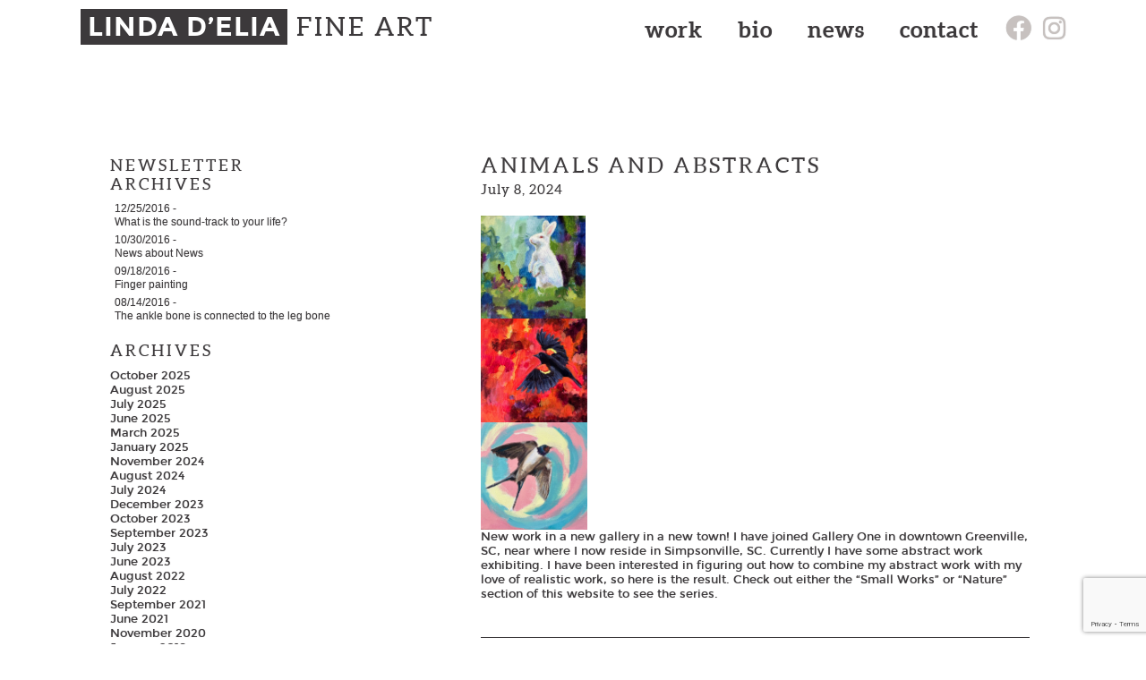

--- FILE ---
content_type: text/html; charset=UTF-8
request_url: https://lindadelia.com/animals-and-abstracts/
body_size: 13198
content:
<!DOCTYPE html>

<!--[if lt IE 7 ]> <html class="ie ie6 no-js" lang="en-US"> <![endif]-->
<!--[if IE 7 ]>    <html class="ie ie7 no-js" lang="en-US"> <![endif]-->
<!--[if IE 8 ]>    <html class="ie ie8 no-js" lang="en-US"> <![endif]-->
<!--[if IE 9 ]>    <html class="ie ie9 no-js" lang="en-US"> <![endif]-->
<!--[if gt IE 9]><!--><html class="no-js" lang="en-US"><!--<![endif]-->
<!-- the "no-js" class is for Modernizr. -->

<head id="www-sitename-com" data-template-set="html5-reset-wordpress-theme" profile="http://gmpg.org/xfn/11">

	<meta charset="UTF-8">
	
	<!-- Always force latest IE rendering engine (even in intranet) & Chrome Frame -->
	<meta http-equiv="X-UA-Compatible" content="IE=edge,chrome=1">
	
	
	<title>Animals and Abstracts - Linda D&#039;Elia</title>
	
	<meta name="author" content="Linda D'Elia">
	<meta name="Copyright" content="Copyright Linda D'Elia 2013. All Rights Reserved.">

	<!-- Dublin Core Metadata : http://dublincore.org/ -->
	<meta name="DC.title" content="Linda D'Elia Fine Art">
	<meta name="DC.subject" content="My good friend encouraged me to renew my long-buried interest in painting. Her 
advice was to not worry about the end-product, but to enjoy the journey and the process.">
	<meta name="DC.creator" content="Mothership Arts">
	
	<!--  Mobile Viewport meta tag
	j.mp/mobileviewport & davidbcalhoun.com/2010/viewport-metatag 
	device-width : Occupy full width of the screen in its current orientation
	initial-scale = 1.0 retains dimensions instead of zooming out if page height > device height
	maximum-scale = 1.0 retains dimensions instead of zooming in if page width < device width -->
	<!-- Uncomment to use; use thoughtfully!
	<meta name="viewport" content="width=device-width, initial-scale=1.0, maximum-scale=1.0">
	-->
    <meta name="viewport" content="width=device-width, initial-scale=1">
	
	<link rel="shortcut icon" href="https://lindadelia.com/wp-content/themes/mothership-wp/_/img/favicon.ico">
		 
	<link rel="apple-touch-icon" href="https://lindadelia.com/wp-content/themes/mothership-wp/_/img/apple-touch-icon.png">
	
	<!-- CSS: screen, mobile & print are all in the same file -->
	<link rel="stylesheet" href="https://lindadelia.com/wp-content/themes/mothership-wp/_/inc/prettyPhoto.css">
	<link rel="stylesheet" href="https://lindadelia.com/wp-content/themes/mothership-wp/style.css">
	
	<script src="https://kit.fontawesome.com/add74a68a6.js" crossorigin="anonymous"></script>
	<!-- all our JS is at the bottom of the page, except for Modernizr. -->
	<script src="https://lindadelia.com/wp-content/themes/mothership-wp/_/js/modernizr-1.7.min.js"></script>
	
	<link rel="pingback" href="https://lindadelia.com/xmlrpc.php" />

	
	<meta name='robots' content='index, follow, max-image-preview:large, max-snippet:-1, max-video-preview:-1' />
	<style>img:is([sizes="auto" i], [sizes^="auto," i]) { contain-intrinsic-size: 3000px 1500px }</style>
	
	<!-- This site is optimized with the Yoast SEO plugin v24.7 - https://yoast.com/wordpress/plugins/seo/ -->
	<link rel="canonical" href="https://lindadelia.com/animals-and-abstracts/" />
	<meta property="og:locale" content="en_US" />
	<meta property="og:type" content="article" />
	<meta property="og:title" content="Animals and Abstracts - Linda D&#039;Elia" />
	<meta property="og:description" content="New work in a new gallery in a new town! I have joined Gallery One in downtown Greenville, SC, near where I now reside in Simpsonville, SC. Currently I have some abstract work exhibiting. I have been interested in figuring out how to combine my abstract work with my love of realistic work, so here [&hellip;]" />
	<meta property="og:url" content="https://lindadelia.com/animals-and-abstracts/" />
	<meta property="og:site_name" content="Linda D&#039;Elia" />
	<meta property="article:published_time" content="2024-07-08T14:49:06+00:00" />
	<meta property="article:modified_time" content="2024-07-26T18:46:07+00:00" />
	<meta property="og:image" content="https://lindadelia.com/wp-content/uploads/Blue-Bunny-1024x1007.jpg" />
	<meta name="author" content="linda" />
	<script type="application/ld+json" class="yoast-schema-graph">{"@context":"https://schema.org","@graph":[{"@type":"WebPage","@id":"https://lindadelia.com/animals-and-abstracts/","url":"https://lindadelia.com/animals-and-abstracts/","name":"Animals and Abstracts - Linda D&#039;Elia","isPartOf":{"@id":"https://lindadelia.com/#website"},"primaryImageOfPage":{"@id":"https://lindadelia.com/animals-and-abstracts/#primaryimage"},"image":{"@id":"https://lindadelia.com/animals-and-abstracts/#primaryimage"},"thumbnailUrl":"https://lindadelia.com/wp-content/uploads/Blue-Bunny-1024x1007.jpg","datePublished":"2024-07-08T14:49:06+00:00","dateModified":"2024-07-26T18:46:07+00:00","author":{"@id":"https://lindadelia.com/#/schema/person/6451104f43c466bd5e703567a5c47b4d"},"breadcrumb":{"@id":"https://lindadelia.com/animals-and-abstracts/#breadcrumb"},"inLanguage":"en-US","potentialAction":[{"@type":"ReadAction","target":["https://lindadelia.com/animals-and-abstracts/"]}]},{"@type":"ImageObject","inLanguage":"en-US","@id":"https://lindadelia.com/animals-and-abstracts/#primaryimage","url":"https://lindadelia.com/wp-content/uploads/Blue-Bunny-scaled.jpg","contentUrl":"https://lindadelia.com/wp-content/uploads/Blue-Bunny-scaled.jpg","width":2560,"height":2518},{"@type":"BreadcrumbList","@id":"https://lindadelia.com/animals-and-abstracts/#breadcrumb","itemListElement":[{"@type":"ListItem","position":1,"name":"Home","item":"https://lindadelia.com/"},{"@type":"ListItem","position":2,"name":"News","item":"https://lindadelia.com/news/"},{"@type":"ListItem","position":3,"name":"Animals and Abstracts"}]},{"@type":"WebSite","@id":"https://lindadelia.com/#website","url":"https://lindadelia.com/","name":"Linda D&#039;Elia","description":"Fine Art","potentialAction":[{"@type":"SearchAction","target":{"@type":"EntryPoint","urlTemplate":"https://lindadelia.com/?s={search_term_string}"},"query-input":{"@type":"PropertyValueSpecification","valueRequired":true,"valueName":"search_term_string"}}],"inLanguage":"en-US"},{"@type":"Person","@id":"https://lindadelia.com/#/schema/person/6451104f43c466bd5e703567a5c47b4d","name":"linda"}]}</script>
	<!-- / Yoast SEO plugin. -->


<link rel="alternate" type="application/rss+xml" title="Linda D&#039;Elia &raquo; Feed" href="https://lindadelia.com/feed/" />
<link rel="alternate" type="application/rss+xml" title="Linda D&#039;Elia &raquo; Comments Feed" href="https://lindadelia.com/comments/feed/" />
<link rel="alternate" type="application/rss+xml" title="Linda D&#039;Elia &raquo; Animals and Abstracts Comments Feed" href="https://lindadelia.com/animals-and-abstracts/feed/" />
		<!-- This site uses the Google Analytics by MonsterInsights plugin v9.3.1 - Using Analytics tracking - https://www.monsterinsights.com/ -->
							<script src="//www.googletagmanager.com/gtag/js?id=G-WZEH56WBVT"  data-cfasync="false" data-wpfc-render="false" type="text/javascript" async></script>
			<script data-cfasync="false" data-wpfc-render="false" type="text/javascript">
				var mi_version = '9.3.1';
				var mi_track_user = true;
				var mi_no_track_reason = '';
								var MonsterInsightsDefaultLocations = {"page_location":"https:\/\/lindadelia.com\/animals-and-abstracts\/"};
				if ( typeof MonsterInsightsPrivacyGuardFilter === 'function' ) {
					var MonsterInsightsLocations = (typeof MonsterInsightsExcludeQuery === 'object') ? MonsterInsightsPrivacyGuardFilter( MonsterInsightsExcludeQuery ) : MonsterInsightsPrivacyGuardFilter( MonsterInsightsDefaultLocations );
				} else {
					var MonsterInsightsLocations = (typeof MonsterInsightsExcludeQuery === 'object') ? MonsterInsightsExcludeQuery : MonsterInsightsDefaultLocations;
				}

								var disableStrs = [
										'ga-disable-G-WZEH56WBVT',
									];

				/* Function to detect opted out users */
				function __gtagTrackerIsOptedOut() {
					for (var index = 0; index < disableStrs.length; index++) {
						if (document.cookie.indexOf(disableStrs[index] + '=true') > -1) {
							return true;
						}
					}

					return false;
				}

				/* Disable tracking if the opt-out cookie exists. */
				if (__gtagTrackerIsOptedOut()) {
					for (var index = 0; index < disableStrs.length; index++) {
						window[disableStrs[index]] = true;
					}
				}

				/* Opt-out function */
				function __gtagTrackerOptout() {
					for (var index = 0; index < disableStrs.length; index++) {
						document.cookie = disableStrs[index] + '=true; expires=Thu, 31 Dec 2099 23:59:59 UTC; path=/';
						window[disableStrs[index]] = true;
					}
				}

				if ('undefined' === typeof gaOptout) {
					function gaOptout() {
						__gtagTrackerOptout();
					}
				}
								window.dataLayer = window.dataLayer || [];

				window.MonsterInsightsDualTracker = {
					helpers: {},
					trackers: {},
				};
				if (mi_track_user) {
					function __gtagDataLayer() {
						dataLayer.push(arguments);
					}

					function __gtagTracker(type, name, parameters) {
						if (!parameters) {
							parameters = {};
						}

						if (parameters.send_to) {
							__gtagDataLayer.apply(null, arguments);
							return;
						}

						if (type === 'event') {
														parameters.send_to = monsterinsights_frontend.v4_id;
							var hookName = name;
							if (typeof parameters['event_category'] !== 'undefined') {
								hookName = parameters['event_category'] + ':' + name;
							}

							if (typeof MonsterInsightsDualTracker.trackers[hookName] !== 'undefined') {
								MonsterInsightsDualTracker.trackers[hookName](parameters);
							} else {
								__gtagDataLayer('event', name, parameters);
							}
							
						} else {
							__gtagDataLayer.apply(null, arguments);
						}
					}

					__gtagTracker('js', new Date());
					__gtagTracker('set', {
						'developer_id.dZGIzZG': true,
											});
					if ( MonsterInsightsLocations.page_location ) {
						__gtagTracker('set', MonsterInsightsLocations);
					}
										__gtagTracker('config', 'G-WZEH56WBVT', {"forceSSL":"true"} );
															window.gtag = __gtagTracker;										(function () {
						/* https://developers.google.com/analytics/devguides/collection/analyticsjs/ */
						/* ga and __gaTracker compatibility shim. */
						var noopfn = function () {
							return null;
						};
						var newtracker = function () {
							return new Tracker();
						};
						var Tracker = function () {
							return null;
						};
						var p = Tracker.prototype;
						p.get = noopfn;
						p.set = noopfn;
						p.send = function () {
							var args = Array.prototype.slice.call(arguments);
							args.unshift('send');
							__gaTracker.apply(null, args);
						};
						var __gaTracker = function () {
							var len = arguments.length;
							if (len === 0) {
								return;
							}
							var f = arguments[len - 1];
							if (typeof f !== 'object' || f === null || typeof f.hitCallback !== 'function') {
								if ('send' === arguments[0]) {
									var hitConverted, hitObject = false, action;
									if ('event' === arguments[1]) {
										if ('undefined' !== typeof arguments[3]) {
											hitObject = {
												'eventAction': arguments[3],
												'eventCategory': arguments[2],
												'eventLabel': arguments[4],
												'value': arguments[5] ? arguments[5] : 1,
											}
										}
									}
									if ('pageview' === arguments[1]) {
										if ('undefined' !== typeof arguments[2]) {
											hitObject = {
												'eventAction': 'page_view',
												'page_path': arguments[2],
											}
										}
									}
									if (typeof arguments[2] === 'object') {
										hitObject = arguments[2];
									}
									if (typeof arguments[5] === 'object') {
										Object.assign(hitObject, arguments[5]);
									}
									if ('undefined' !== typeof arguments[1].hitType) {
										hitObject = arguments[1];
										if ('pageview' === hitObject.hitType) {
											hitObject.eventAction = 'page_view';
										}
									}
									if (hitObject) {
										action = 'timing' === arguments[1].hitType ? 'timing_complete' : hitObject.eventAction;
										hitConverted = mapArgs(hitObject);
										__gtagTracker('event', action, hitConverted);
									}
								}
								return;
							}

							function mapArgs(args) {
								var arg, hit = {};
								var gaMap = {
									'eventCategory': 'event_category',
									'eventAction': 'event_action',
									'eventLabel': 'event_label',
									'eventValue': 'event_value',
									'nonInteraction': 'non_interaction',
									'timingCategory': 'event_category',
									'timingVar': 'name',
									'timingValue': 'value',
									'timingLabel': 'event_label',
									'page': 'page_path',
									'location': 'page_location',
									'title': 'page_title',
									'referrer' : 'page_referrer',
								};
								for (arg in args) {
																		if (!(!args.hasOwnProperty(arg) || !gaMap.hasOwnProperty(arg))) {
										hit[gaMap[arg]] = args[arg];
									} else {
										hit[arg] = args[arg];
									}
								}
								return hit;
							}

							try {
								f.hitCallback();
							} catch (ex) {
							}
						};
						__gaTracker.create = newtracker;
						__gaTracker.getByName = newtracker;
						__gaTracker.getAll = function () {
							return [];
						};
						__gaTracker.remove = noopfn;
						__gaTracker.loaded = true;
						window['__gaTracker'] = __gaTracker;
					})();
									} else {
										console.log("");
					(function () {
						function __gtagTracker() {
							return null;
						}

						window['__gtagTracker'] = __gtagTracker;
						window['gtag'] = __gtagTracker;
					})();
									}
			</script>
				<!-- / Google Analytics by MonsterInsights -->
		<script type="text/javascript">
/* <![CDATA[ */
window._wpemojiSettings = {"baseUrl":"https:\/\/s.w.org\/images\/core\/emoji\/15.0.3\/72x72\/","ext":".png","svgUrl":"https:\/\/s.w.org\/images\/core\/emoji\/15.0.3\/svg\/","svgExt":".svg","source":{"concatemoji":"https:\/\/lindadelia.com\/wp-includes\/js\/wp-emoji-release.min.js?ver=6.7.4"}};
/*! This file is auto-generated */
!function(i,n){var o,s,e;function c(e){try{var t={supportTests:e,timestamp:(new Date).valueOf()};sessionStorage.setItem(o,JSON.stringify(t))}catch(e){}}function p(e,t,n){e.clearRect(0,0,e.canvas.width,e.canvas.height),e.fillText(t,0,0);var t=new Uint32Array(e.getImageData(0,0,e.canvas.width,e.canvas.height).data),r=(e.clearRect(0,0,e.canvas.width,e.canvas.height),e.fillText(n,0,0),new Uint32Array(e.getImageData(0,0,e.canvas.width,e.canvas.height).data));return t.every(function(e,t){return e===r[t]})}function u(e,t,n){switch(t){case"flag":return n(e,"\ud83c\udff3\ufe0f\u200d\u26a7\ufe0f","\ud83c\udff3\ufe0f\u200b\u26a7\ufe0f")?!1:!n(e,"\ud83c\uddfa\ud83c\uddf3","\ud83c\uddfa\u200b\ud83c\uddf3")&&!n(e,"\ud83c\udff4\udb40\udc67\udb40\udc62\udb40\udc65\udb40\udc6e\udb40\udc67\udb40\udc7f","\ud83c\udff4\u200b\udb40\udc67\u200b\udb40\udc62\u200b\udb40\udc65\u200b\udb40\udc6e\u200b\udb40\udc67\u200b\udb40\udc7f");case"emoji":return!n(e,"\ud83d\udc26\u200d\u2b1b","\ud83d\udc26\u200b\u2b1b")}return!1}function f(e,t,n){var r="undefined"!=typeof WorkerGlobalScope&&self instanceof WorkerGlobalScope?new OffscreenCanvas(300,150):i.createElement("canvas"),a=r.getContext("2d",{willReadFrequently:!0}),o=(a.textBaseline="top",a.font="600 32px Arial",{});return e.forEach(function(e){o[e]=t(a,e,n)}),o}function t(e){var t=i.createElement("script");t.src=e,t.defer=!0,i.head.appendChild(t)}"undefined"!=typeof Promise&&(o="wpEmojiSettingsSupports",s=["flag","emoji"],n.supports={everything:!0,everythingExceptFlag:!0},e=new Promise(function(e){i.addEventListener("DOMContentLoaded",e,{once:!0})}),new Promise(function(t){var n=function(){try{var e=JSON.parse(sessionStorage.getItem(o));if("object"==typeof e&&"number"==typeof e.timestamp&&(new Date).valueOf()<e.timestamp+604800&&"object"==typeof e.supportTests)return e.supportTests}catch(e){}return null}();if(!n){if("undefined"!=typeof Worker&&"undefined"!=typeof OffscreenCanvas&&"undefined"!=typeof URL&&URL.createObjectURL&&"undefined"!=typeof Blob)try{var e="postMessage("+f.toString()+"("+[JSON.stringify(s),u.toString(),p.toString()].join(",")+"));",r=new Blob([e],{type:"text/javascript"}),a=new Worker(URL.createObjectURL(r),{name:"wpTestEmojiSupports"});return void(a.onmessage=function(e){c(n=e.data),a.terminate(),t(n)})}catch(e){}c(n=f(s,u,p))}t(n)}).then(function(e){for(var t in e)n.supports[t]=e[t],n.supports.everything=n.supports.everything&&n.supports[t],"flag"!==t&&(n.supports.everythingExceptFlag=n.supports.everythingExceptFlag&&n.supports[t]);n.supports.everythingExceptFlag=n.supports.everythingExceptFlag&&!n.supports.flag,n.DOMReady=!1,n.readyCallback=function(){n.DOMReady=!0}}).then(function(){return e}).then(function(){var e;n.supports.everything||(n.readyCallback(),(e=n.source||{}).concatemoji?t(e.concatemoji):e.wpemoji&&e.twemoji&&(t(e.twemoji),t(e.wpemoji)))}))}((window,document),window._wpemojiSettings);
/* ]]> */
</script>
<link rel='stylesheet' id='flick-css' href='https://lindadelia.com/wp-content/plugins/mailchimp/assets/css/flick/flick.css?ver=1.6.3' type='text/css' media='all' />
<style id='wp-emoji-styles-inline-css' type='text/css'>

	img.wp-smiley, img.emoji {
		display: inline !important;
		border: none !important;
		box-shadow: none !important;
		height: 1em !important;
		width: 1em !important;
		margin: 0 0.07em !important;
		vertical-align: -0.1em !important;
		background: none !important;
		padding: 0 !important;
	}
</style>
<link rel='stylesheet' id='wp-block-library-css' href='https://lindadelia.com/wp-includes/css/dist/block-library/style.min.css?ver=6.7.4' type='text/css' media='all' />
<style id='classic-theme-styles-inline-css' type='text/css'>
/*! This file is auto-generated */
.wp-block-button__link{color:#fff;background-color:#32373c;border-radius:9999px;box-shadow:none;text-decoration:none;padding:calc(.667em + 2px) calc(1.333em + 2px);font-size:1.125em}.wp-block-file__button{background:#32373c;color:#fff;text-decoration:none}
</style>
<style id='global-styles-inline-css' type='text/css'>
:root{--wp--preset--aspect-ratio--square: 1;--wp--preset--aspect-ratio--4-3: 4/3;--wp--preset--aspect-ratio--3-4: 3/4;--wp--preset--aspect-ratio--3-2: 3/2;--wp--preset--aspect-ratio--2-3: 2/3;--wp--preset--aspect-ratio--16-9: 16/9;--wp--preset--aspect-ratio--9-16: 9/16;--wp--preset--color--black: #000000;--wp--preset--color--cyan-bluish-gray: #abb8c3;--wp--preset--color--white: #ffffff;--wp--preset--color--pale-pink: #f78da7;--wp--preset--color--vivid-red: #cf2e2e;--wp--preset--color--luminous-vivid-orange: #ff6900;--wp--preset--color--luminous-vivid-amber: #fcb900;--wp--preset--color--light-green-cyan: #7bdcb5;--wp--preset--color--vivid-green-cyan: #00d084;--wp--preset--color--pale-cyan-blue: #8ed1fc;--wp--preset--color--vivid-cyan-blue: #0693e3;--wp--preset--color--vivid-purple: #9b51e0;--wp--preset--gradient--vivid-cyan-blue-to-vivid-purple: linear-gradient(135deg,rgba(6,147,227,1) 0%,rgb(155,81,224) 100%);--wp--preset--gradient--light-green-cyan-to-vivid-green-cyan: linear-gradient(135deg,rgb(122,220,180) 0%,rgb(0,208,130) 100%);--wp--preset--gradient--luminous-vivid-amber-to-luminous-vivid-orange: linear-gradient(135deg,rgba(252,185,0,1) 0%,rgba(255,105,0,1) 100%);--wp--preset--gradient--luminous-vivid-orange-to-vivid-red: linear-gradient(135deg,rgba(255,105,0,1) 0%,rgb(207,46,46) 100%);--wp--preset--gradient--very-light-gray-to-cyan-bluish-gray: linear-gradient(135deg,rgb(238,238,238) 0%,rgb(169,184,195) 100%);--wp--preset--gradient--cool-to-warm-spectrum: linear-gradient(135deg,rgb(74,234,220) 0%,rgb(151,120,209) 20%,rgb(207,42,186) 40%,rgb(238,44,130) 60%,rgb(251,105,98) 80%,rgb(254,248,76) 100%);--wp--preset--gradient--blush-light-purple: linear-gradient(135deg,rgb(255,206,236) 0%,rgb(152,150,240) 100%);--wp--preset--gradient--blush-bordeaux: linear-gradient(135deg,rgb(254,205,165) 0%,rgb(254,45,45) 50%,rgb(107,0,62) 100%);--wp--preset--gradient--luminous-dusk: linear-gradient(135deg,rgb(255,203,112) 0%,rgb(199,81,192) 50%,rgb(65,88,208) 100%);--wp--preset--gradient--pale-ocean: linear-gradient(135deg,rgb(255,245,203) 0%,rgb(182,227,212) 50%,rgb(51,167,181) 100%);--wp--preset--gradient--electric-grass: linear-gradient(135deg,rgb(202,248,128) 0%,rgb(113,206,126) 100%);--wp--preset--gradient--midnight: linear-gradient(135deg,rgb(2,3,129) 0%,rgb(40,116,252) 100%);--wp--preset--font-size--small: 13px;--wp--preset--font-size--medium: 20px;--wp--preset--font-size--large: 36px;--wp--preset--font-size--x-large: 42px;--wp--preset--spacing--20: 0.44rem;--wp--preset--spacing--30: 0.67rem;--wp--preset--spacing--40: 1rem;--wp--preset--spacing--50: 1.5rem;--wp--preset--spacing--60: 2.25rem;--wp--preset--spacing--70: 3.38rem;--wp--preset--spacing--80: 5.06rem;--wp--preset--shadow--natural: 6px 6px 9px rgba(0, 0, 0, 0.2);--wp--preset--shadow--deep: 12px 12px 50px rgba(0, 0, 0, 0.4);--wp--preset--shadow--sharp: 6px 6px 0px rgba(0, 0, 0, 0.2);--wp--preset--shadow--outlined: 6px 6px 0px -3px rgba(255, 255, 255, 1), 6px 6px rgba(0, 0, 0, 1);--wp--preset--shadow--crisp: 6px 6px 0px rgba(0, 0, 0, 1);}:where(.is-layout-flex){gap: 0.5em;}:where(.is-layout-grid){gap: 0.5em;}body .is-layout-flex{display: flex;}.is-layout-flex{flex-wrap: wrap;align-items: center;}.is-layout-flex > :is(*, div){margin: 0;}body .is-layout-grid{display: grid;}.is-layout-grid > :is(*, div){margin: 0;}:where(.wp-block-columns.is-layout-flex){gap: 2em;}:where(.wp-block-columns.is-layout-grid){gap: 2em;}:where(.wp-block-post-template.is-layout-flex){gap: 1.25em;}:where(.wp-block-post-template.is-layout-grid){gap: 1.25em;}.has-black-color{color: var(--wp--preset--color--black) !important;}.has-cyan-bluish-gray-color{color: var(--wp--preset--color--cyan-bluish-gray) !important;}.has-white-color{color: var(--wp--preset--color--white) !important;}.has-pale-pink-color{color: var(--wp--preset--color--pale-pink) !important;}.has-vivid-red-color{color: var(--wp--preset--color--vivid-red) !important;}.has-luminous-vivid-orange-color{color: var(--wp--preset--color--luminous-vivid-orange) !important;}.has-luminous-vivid-amber-color{color: var(--wp--preset--color--luminous-vivid-amber) !important;}.has-light-green-cyan-color{color: var(--wp--preset--color--light-green-cyan) !important;}.has-vivid-green-cyan-color{color: var(--wp--preset--color--vivid-green-cyan) !important;}.has-pale-cyan-blue-color{color: var(--wp--preset--color--pale-cyan-blue) !important;}.has-vivid-cyan-blue-color{color: var(--wp--preset--color--vivid-cyan-blue) !important;}.has-vivid-purple-color{color: var(--wp--preset--color--vivid-purple) !important;}.has-black-background-color{background-color: var(--wp--preset--color--black) !important;}.has-cyan-bluish-gray-background-color{background-color: var(--wp--preset--color--cyan-bluish-gray) !important;}.has-white-background-color{background-color: var(--wp--preset--color--white) !important;}.has-pale-pink-background-color{background-color: var(--wp--preset--color--pale-pink) !important;}.has-vivid-red-background-color{background-color: var(--wp--preset--color--vivid-red) !important;}.has-luminous-vivid-orange-background-color{background-color: var(--wp--preset--color--luminous-vivid-orange) !important;}.has-luminous-vivid-amber-background-color{background-color: var(--wp--preset--color--luminous-vivid-amber) !important;}.has-light-green-cyan-background-color{background-color: var(--wp--preset--color--light-green-cyan) !important;}.has-vivid-green-cyan-background-color{background-color: var(--wp--preset--color--vivid-green-cyan) !important;}.has-pale-cyan-blue-background-color{background-color: var(--wp--preset--color--pale-cyan-blue) !important;}.has-vivid-cyan-blue-background-color{background-color: var(--wp--preset--color--vivid-cyan-blue) !important;}.has-vivid-purple-background-color{background-color: var(--wp--preset--color--vivid-purple) !important;}.has-black-border-color{border-color: var(--wp--preset--color--black) !important;}.has-cyan-bluish-gray-border-color{border-color: var(--wp--preset--color--cyan-bluish-gray) !important;}.has-white-border-color{border-color: var(--wp--preset--color--white) !important;}.has-pale-pink-border-color{border-color: var(--wp--preset--color--pale-pink) !important;}.has-vivid-red-border-color{border-color: var(--wp--preset--color--vivid-red) !important;}.has-luminous-vivid-orange-border-color{border-color: var(--wp--preset--color--luminous-vivid-orange) !important;}.has-luminous-vivid-amber-border-color{border-color: var(--wp--preset--color--luminous-vivid-amber) !important;}.has-light-green-cyan-border-color{border-color: var(--wp--preset--color--light-green-cyan) !important;}.has-vivid-green-cyan-border-color{border-color: var(--wp--preset--color--vivid-green-cyan) !important;}.has-pale-cyan-blue-border-color{border-color: var(--wp--preset--color--pale-cyan-blue) !important;}.has-vivid-cyan-blue-border-color{border-color: var(--wp--preset--color--vivid-cyan-blue) !important;}.has-vivid-purple-border-color{border-color: var(--wp--preset--color--vivid-purple) !important;}.has-vivid-cyan-blue-to-vivid-purple-gradient-background{background: var(--wp--preset--gradient--vivid-cyan-blue-to-vivid-purple) !important;}.has-light-green-cyan-to-vivid-green-cyan-gradient-background{background: var(--wp--preset--gradient--light-green-cyan-to-vivid-green-cyan) !important;}.has-luminous-vivid-amber-to-luminous-vivid-orange-gradient-background{background: var(--wp--preset--gradient--luminous-vivid-amber-to-luminous-vivid-orange) !important;}.has-luminous-vivid-orange-to-vivid-red-gradient-background{background: var(--wp--preset--gradient--luminous-vivid-orange-to-vivid-red) !important;}.has-very-light-gray-to-cyan-bluish-gray-gradient-background{background: var(--wp--preset--gradient--very-light-gray-to-cyan-bluish-gray) !important;}.has-cool-to-warm-spectrum-gradient-background{background: var(--wp--preset--gradient--cool-to-warm-spectrum) !important;}.has-blush-light-purple-gradient-background{background: var(--wp--preset--gradient--blush-light-purple) !important;}.has-blush-bordeaux-gradient-background{background: var(--wp--preset--gradient--blush-bordeaux) !important;}.has-luminous-dusk-gradient-background{background: var(--wp--preset--gradient--luminous-dusk) !important;}.has-pale-ocean-gradient-background{background: var(--wp--preset--gradient--pale-ocean) !important;}.has-electric-grass-gradient-background{background: var(--wp--preset--gradient--electric-grass) !important;}.has-midnight-gradient-background{background: var(--wp--preset--gradient--midnight) !important;}.has-small-font-size{font-size: var(--wp--preset--font-size--small) !important;}.has-medium-font-size{font-size: var(--wp--preset--font-size--medium) !important;}.has-large-font-size{font-size: var(--wp--preset--font-size--large) !important;}.has-x-large-font-size{font-size: var(--wp--preset--font-size--x-large) !important;}
:where(.wp-block-post-template.is-layout-flex){gap: 1.25em;}:where(.wp-block-post-template.is-layout-grid){gap: 1.25em;}
:where(.wp-block-columns.is-layout-flex){gap: 2em;}:where(.wp-block-columns.is-layout-grid){gap: 2em;}
:root :where(.wp-block-pullquote){font-size: 1.5em;line-height: 1.6;}
</style>
<link rel='stylesheet' id='contact-form-7-css' href='https://lindadelia.com/wp-content/plugins/contact-form-7/includes/css/styles.css?ver=6.0.5' type='text/css' media='all' />
<style id='akismet-widget-style-inline-css' type='text/css'>

			.a-stats {
				--akismet-color-mid-green: #357b49;
				--akismet-color-white: #fff;
				--akismet-color-light-grey: #f6f7f7;

				max-width: 350px;
				width: auto;
			}

			.a-stats * {
				all: unset;
				box-sizing: border-box;
			}

			.a-stats strong {
				font-weight: 600;
			}

			.a-stats a.a-stats__link,
			.a-stats a.a-stats__link:visited,
			.a-stats a.a-stats__link:active {
				background: var(--akismet-color-mid-green);
				border: none;
				box-shadow: none;
				border-radius: 8px;
				color: var(--akismet-color-white);
				cursor: pointer;
				display: block;
				font-family: -apple-system, BlinkMacSystemFont, 'Segoe UI', 'Roboto', 'Oxygen-Sans', 'Ubuntu', 'Cantarell', 'Helvetica Neue', sans-serif;
				font-weight: 500;
				padding: 12px;
				text-align: center;
				text-decoration: none;
				transition: all 0.2s ease;
			}

			/* Extra specificity to deal with TwentyTwentyOne focus style */
			.widget .a-stats a.a-stats__link:focus {
				background: var(--akismet-color-mid-green);
				color: var(--akismet-color-white);
				text-decoration: none;
			}

			.a-stats a.a-stats__link:hover {
				filter: brightness(110%);
				box-shadow: 0 4px 12px rgba(0, 0, 0, 0.06), 0 0 2px rgba(0, 0, 0, 0.16);
			}

			.a-stats .count {
				color: var(--akismet-color-white);
				display: block;
				font-size: 1.5em;
				line-height: 1.4;
				padding: 0 13px;
				white-space: nowrap;
			}
		
</style>
<script type="text/javascript" src="https://lindadelia.com/wp-includes/js/jquery/jquery.min.js?ver=3.7.1" id="jquery-core-js"></script>
<script type="text/javascript" src="https://lindadelia.com/wp-includes/js/jquery/jquery-migrate.min.js?ver=3.4.1" id="jquery-migrate-js"></script>
<script type="text/javascript" src="https://lindadelia.com/wp-content/plugins/google-analytics-for-wordpress/assets/js/frontend-gtag.min.js?ver=9.3.1" id="monsterinsights-frontend-script-js" async="async" data-wp-strategy="async"></script>
<script data-cfasync="false" data-wpfc-render="false" type="text/javascript" id='monsterinsights-frontend-script-js-extra'>/* <![CDATA[ */
var monsterinsights_frontend = {"js_events_tracking":"true","download_extensions":"doc,pdf,ppt,zip,xls,docx,pptx,xlsx","inbound_paths":"[]","home_url":"https:\/\/lindadelia.com","hash_tracking":"false","v4_id":"G-WZEH56WBVT"};/* ]]> */
</script>
<link rel="https://api.w.org/" href="https://lindadelia.com/wp-json/" /><link rel="alternate" title="JSON" type="application/json" href="https://lindadelia.com/wp-json/wp/v2/posts/1441" /><link rel='shortlink' href='https://lindadelia.com/?p=1441' />
<link rel="alternate" title="oEmbed (JSON)" type="application/json+oembed" href="https://lindadelia.com/wp-json/oembed/1.0/embed?url=https%3A%2F%2Flindadelia.com%2Fanimals-and-abstracts%2F" />
<link rel="alternate" title="oEmbed (XML)" type="text/xml+oembed" href="https://lindadelia.com/wp-json/oembed/1.0/embed?url=https%3A%2F%2Flindadelia.com%2Fanimals-and-abstracts%2F&#038;format=xml" />
<script type="text/javascript">
	jQuery(function($) {
		$('.date-pick').each(function() {
			var format = $(this).data('format') || 'mm/dd/yyyy';
			format = format.replace(/yyyy/i, 'yy');
			$(this).datepicker({
				autoFocusNextInput: true,
				constrainInput: false,
				changeMonth: true,
				changeYear: true,
				beforeShow: function(input, inst) { $('#ui-datepicker-div').addClass('show'); },
				dateFormat: format.toLowerCase(),
			});
		});
		d = new Date();
		$('.birthdate-pick').each(function() {
			var format = $(this).data('format') || 'mm/dd';
			format = format.replace(/yyyy/i, 'yy');
			$(this).datepicker({
				autoFocusNextInput: true,
				constrainInput: false,
				changeMonth: true,
				changeYear: false,
				minDate: new Date(d.getFullYear(), 1-1, 1),
				maxDate: new Date(d.getFullYear(), 12-1, 31),
				beforeShow: function(input, inst) { $('#ui-datepicker-div').removeClass('show'); },
				dateFormat: format.toLowerCase(),
			});

		});

	});
</script>
	
</head>

<body data-rsssl=1 class="post-template-default single single-post postid-1441 single-format-standard">
	
	<div id="page-wrap">
<!--<div class="ld-signup"></div>-->

		<header id="header" class="clearfix">
			<h1><a href="https://lindadelia.com/">Linda D&rsquo;Elia</a></h1>
			<div class="description">Fine Art</div>

<div id="access" role="navigation">
    <div class="skip-link screen-reader-text">
        <a href="#content" title="Skip to content">
        Skip to content</a>
    </div>
<div class="social-links">
	<a href="https://www.facebook.com/deliafineart/" target="_blank" title="Follow Linda on Facebook"><i class="fab fa-facebook"></i></a>
	<a href="https://www.instagram.com/lindadeliafineart" target="_blank" title="Follow Linda on Instagram"><i class="fab fa-instagram"></i></a>
</div>
    <div class="main-menu"><ul id="menu-menu-1" class="menu"><li id="menu-item-168" class="menu-item menu-item-type-custom menu-item-object-custom menu-item-has-children menu-item-168"><a href="#">work</a>
<ul class="sub-menu">
	<li id="menu-item-96" class="menu-item menu-item-type-taxonomy menu-item-object-category menu-item-96"><a href="https://lindadelia.com/work/portraits/">portraits</a></li>
	<li id="menu-item-157" class="menu-item menu-item-type-taxonomy menu-item-object-category menu-item-157"><a href="https://lindadelia.com/work/commissions/">commissions</a></li>
	<li id="menu-item-627" class="menu-item menu-item-type-taxonomy menu-item-object-category menu-item-627"><a href="https://lindadelia.com/work/small-works/">small works</a></li>
	<li id="menu-item-626" class="menu-item menu-item-type-taxonomy menu-item-object-category menu-item-626"><a href="https://lindadelia.com/work/abstracts/">abstracts</a></li>
	<li id="menu-item-1130" class="menu-item menu-item-type-taxonomy menu-item-object-category menu-item-1130"><a href="https://lindadelia.com/work/nature/">nature</a></li>
</ul>
</li>
<li id="menu-item-22" class="menu-item menu-item-type-post_type menu-item-object-page menu-item-22"><a href="https://lindadelia.com/bio/">bio</a></li>
<li id="menu-item-26" class="menu-item menu-item-type-post_type menu-item-object-page current_page_parent menu-item-26"><a href="https://lindadelia.com/news/">news</a></li>
<li id="menu-item-24" class="menu-item menu-item-type-post_type menu-item-object-page menu-item-24"><a href="https://lindadelia.com/contact/">contact</a></li>
</ul></div></div><!-- #access -->
		</header>
<div id="content" class="clearfix"><div class="blog-contain">
	
		<article class="post-1441 post type-post status-publish format-standard hentry category-uncategorized" id="post-1441">
			
			<h2 class="entry-title">Animals and Abstracts</h2>
<time>July 8, 2024</time>

			<div class="entry-content">
				
				
<figure class="wp-block-image size-large is-resized"><img fetchpriority="high" decoding="async" width="1024" height="1007" src="https://lindadelia.com/wp-content/uploads/Blue-Bunny-1024x1007.jpg" alt="" class="wp-image-1437" style="aspect-ratio:1.0168818272095332;width:117px;height:auto" srcset="https://lindadelia.com/wp-content/uploads/Blue-Bunny-1024x1007.jpg 1024w, https://lindadelia.com/wp-content/uploads/Blue-Bunny-400x393.jpg 400w, https://lindadelia.com/wp-content/uploads/Blue-Bunny-768x755.jpg 768w, https://lindadelia.com/wp-content/uploads/Blue-Bunny-1536x1511.jpg 1536w, https://lindadelia.com/wp-content/uploads/Blue-Bunny-2048x2014.jpg 2048w" sizes="(max-width: 1024px) 100vw, 1024px" /></figure>



<figure class="wp-block-image size-large is-resized"><img decoding="async" width="1024" height="996" src="https://lindadelia.com/wp-content/uploads/Red-Winged-1024x996.jpg" alt="" class="wp-image-1434" style="aspect-ratio:1.0281124497991967;width:119px;height:auto" srcset="https://lindadelia.com/wp-content/uploads/Red-Winged-1024x996.jpg 1024w, https://lindadelia.com/wp-content/uploads/Red-Winged-400x389.jpg 400w, https://lindadelia.com/wp-content/uploads/Red-Winged-768x747.jpg 768w, https://lindadelia.com/wp-content/uploads/Red-Winged-1536x1493.jpg 1536w, https://lindadelia.com/wp-content/uploads/Red-Winged-2048x1991.jpg 2048w" sizes="(max-width: 1024px) 100vw, 1024px" /></figure>



<figure class="wp-block-image size-large is-resized"><img decoding="async" width="1011" height="1024" src="https://lindadelia.com/wp-content/uploads/Freewheeling-1011x1024.jpg" alt="" class="wp-image-1429" style="aspect-ratio:0.9873046875;width:119px;height:auto" srcset="https://lindadelia.com/wp-content/uploads/Freewheeling-1011x1024.jpg 1011w, https://lindadelia.com/wp-content/uploads/Freewheeling-395x400.jpg 395w, https://lindadelia.com/wp-content/uploads/Freewheeling-768x778.jpg 768w, https://lindadelia.com/wp-content/uploads/Freewheeling-1517x1536.jpg 1517w, https://lindadelia.com/wp-content/uploads/Freewheeling-2023x2048.jpg 2023w" sizes="(max-width: 1011px) 100vw, 1011px" /></figure>



<p>New work in a new gallery in a new town!  I have joined Gallery One in downtown Greenville, SC, near where I now reside in Simpsonville, SC.  Currently I have some abstract work exhibiting.  I have been interested in figuring out how to combine my abstract work with my love of realistic work, so here is the result.  Check out either the &#8220;Small Works&#8221; or &#8220;Nature&#8221; section of this website to see the series.</p>

								
							

			</div>
			
						
		</article>

	
	<div class="comment-contain">


			<!-- If comments are open, but there are no comments. -->

	 	


<div id="respond">

	<h3>Leave a Reply</h3>

	<div class="cancel-comment-reply">
		<a rel="nofollow" id="cancel-comment-reply-link" href="/animals-and-abstracts/#respond" style="display:none;">Click here to cancel reply.</a>	</div>

	
	<form action="https://lindadelia.com/wp-comments-post.php" method="post" id="commentform">

		
			<div>
				<input type="text" name="author" id="author" value="" size="22" tabindex="1" aria-required='true' />
				<label for="author">Name (required)</label>
			</div>

			<div>
				<input type="text" name="email" id="email" value="" size="22" tabindex="2" aria-required='true' />
				<label for="email">Mail (will not be published) (required)</label>
			</div>

			<div>
				<input type="text" name="url" id="url" value="" size="22" tabindex="3" />
				<label for="url">Website</label>
			</div>

		
		<!--<p>You can use these tags: <code>&lt;a href=&quot;&quot; title=&quot;&quot;&gt; &lt;abbr title=&quot;&quot;&gt; &lt;acronym title=&quot;&quot;&gt; &lt;b&gt; &lt;blockquote cite=&quot;&quot;&gt; &lt;cite&gt; &lt;code&gt; &lt;del datetime=&quot;&quot;&gt; &lt;em&gt; &lt;i&gt; &lt;q cite=&quot;&quot;&gt; &lt;s&gt; &lt;strike&gt; &lt;strong&gt; </code></p>-->

		<div>
			<textarea name="comment" id="comment" cols="58" rows="10" tabindex="4"></textarea>
		</div>

		<div>
			<input name="submit" type="submit" id="submit" tabindex="5" value="Submit Comment" />
			<input type='hidden' name='comment_post_ID' value='1441' id='comment_post_ID' />
<input type='hidden' name='comment_parent' id='comment_parent' value='0' />
		</div>
		
		<p style="display: none;"><input type="hidden" id="akismet_comment_nonce" name="akismet_comment_nonce" value="e50a3183f7" /></p><p style="display: none !important;" class="akismet-fields-container" data-prefix="ak_"><label>&#916;<textarea name="ak_hp_textarea" cols="45" rows="8" maxlength="100"></textarea></label><input type="hidden" id="ak_js_1" name="ak_js" value="84"/><script>document.getElementById( "ak_js_1" ).setAttribute( "value", ( new Date() ).getTime() );</script></p>
	</form>
		
</div>


</div><!-- end comment container -->

		
</div><!-- end blog container -->
<div id="sidebar">

    <div id="text-2" class="widget widget_text"><h3>Newsletter Archives</h3>			<div class="textwidget"><style type="text/css"><!-- 
.display_archive {font-family: arial,verdana; font-size: 12px;}
.campaign {line-height: 125%; margin: 5px;}
//--></style>
<script language="javascript" src="//lindadelia.us13.list-manage.com/generate-js/?u=b490e821816ff29a764f3bae5&fid=5981&show=10" type="text/javascript"></script></div>
		</div><div id="archives-2" class="widget widget_archive"><h3>Archives</h3>
			<ul>
					<li><a href='https://lindadelia.com/2025/10/'>October 2025</a></li>
	<li><a href='https://lindadelia.com/2025/08/'>August 2025</a></li>
	<li><a href='https://lindadelia.com/2025/07/'>July 2025</a></li>
	<li><a href='https://lindadelia.com/2025/06/'>June 2025</a></li>
	<li><a href='https://lindadelia.com/2025/03/'>March 2025</a></li>
	<li><a href='https://lindadelia.com/2025/01/'>January 2025</a></li>
	<li><a href='https://lindadelia.com/2024/11/'>November 2024</a></li>
	<li><a href='https://lindadelia.com/2024/08/'>August 2024</a></li>
	<li><a href='https://lindadelia.com/2024/07/'>July 2024</a></li>
	<li><a href='https://lindadelia.com/2023/12/'>December 2023</a></li>
	<li><a href='https://lindadelia.com/2023/10/'>October 2023</a></li>
	<li><a href='https://lindadelia.com/2023/09/'>September 2023</a></li>
	<li><a href='https://lindadelia.com/2023/07/'>July 2023</a></li>
	<li><a href='https://lindadelia.com/2023/06/'>June 2023</a></li>
	<li><a href='https://lindadelia.com/2022/08/'>August 2022</a></li>
	<li><a href='https://lindadelia.com/2022/07/'>July 2022</a></li>
	<li><a href='https://lindadelia.com/2021/09/'>September 2021</a></li>
	<li><a href='https://lindadelia.com/2021/06/'>June 2021</a></li>
	<li><a href='https://lindadelia.com/2020/11/'>November 2020</a></li>
	<li><a href='https://lindadelia.com/2018/01/'>January 2018</a></li>
			</ul>

			</div>
</div>
</div><!-- end content -->
		<footer id="footer" class="source-org vcard copyright">

			<small>All work on this site is copyrighted by Linda D&rsquo;Elia and may not be used or copied in any form.</small>
		</footer>

	</div>

	<script type="text/javascript" src="https://lindadelia.com/wp-includes/js/jquery/jquery.form.min.js?ver=4.3.0" id="jquery-form-js"></script>
<script type="text/javascript" id="mailchimp_sf_main_js-js-extra">
/* <![CDATA[ */
var mailchimpSF = {"ajax_url":"https:\/\/lindadelia.com\/"};
/* ]]> */
</script>
<script type="text/javascript" src="https://lindadelia.com/wp-content/plugins/mailchimp/assets/js/mailchimp.js?ver=1.6.3" id="mailchimp_sf_main_js-js"></script>
<script type="text/javascript" src="https://lindadelia.com/wp-includes/js/jquery/ui/core.min.js?ver=1.13.3" id="jquery-ui-core-js"></script>
<script type="text/javascript" src="https://lindadelia.com/wp-includes/js/jquery/ui/datepicker.min.js?ver=1.13.3" id="jquery-ui-datepicker-js"></script>
<script type="text/javascript" id="jquery-ui-datepicker-js-after">
/* <![CDATA[ */
jQuery(function(jQuery){jQuery.datepicker.setDefaults({"closeText":"Close","currentText":"Today","monthNames":["January","February","March","April","May","June","July","August","September","October","November","December"],"monthNamesShort":["Jan","Feb","Mar","Apr","May","Jun","Jul","Aug","Sep","Oct","Nov","Dec"],"nextText":"Next","prevText":"Previous","dayNames":["Sunday","Monday","Tuesday","Wednesday","Thursday","Friday","Saturday"],"dayNamesShort":["Sun","Mon","Tue","Wed","Thu","Fri","Sat"],"dayNamesMin":["S","M","T","W","T","F","S"],"dateFormat":"MM d, yy","firstDay":1,"isRTL":false});});
/* ]]> */
</script>
<script type="text/javascript" src="https://lindadelia.com/wp-includes/js/comment-reply.min.js?ver=6.7.4" id="comment-reply-js" async="async" data-wp-strategy="async"></script>
<script type="text/javascript" src="https://lindadelia.com/wp-includes/js/dist/hooks.min.js?ver=4d63a3d491d11ffd8ac6" id="wp-hooks-js"></script>
<script type="text/javascript" src="https://lindadelia.com/wp-includes/js/dist/i18n.min.js?ver=5e580eb46a90c2b997e6" id="wp-i18n-js"></script>
<script type="text/javascript" id="wp-i18n-js-after">
/* <![CDATA[ */
wp.i18n.setLocaleData( { 'text direction\u0004ltr': [ 'ltr' ] } );
/* ]]> */
</script>
<script type="text/javascript" src="https://lindadelia.com/wp-content/plugins/contact-form-7/includes/swv/js/index.js?ver=6.0.5" id="swv-js"></script>
<script type="text/javascript" id="contact-form-7-js-before">
/* <![CDATA[ */
var wpcf7 = {
    "api": {
        "root": "https:\/\/lindadelia.com\/wp-json\/",
        "namespace": "contact-form-7\/v1"
    },
    "cached": 1
};
/* ]]> */
</script>
<script type="text/javascript" src="https://lindadelia.com/wp-content/plugins/contact-form-7/includes/js/index.js?ver=6.0.5" id="contact-form-7-js"></script>
<script type="text/javascript" src="https://www.google.com/recaptcha/api.js?render=6LfSWWoaAAAAAGhAXpkVLpU6mOVLdayuSAhMfNol&amp;ver=3.0" id="google-recaptcha-js"></script>
<script type="text/javascript" src="https://lindadelia.com/wp-includes/js/dist/vendor/wp-polyfill.min.js?ver=3.15.0" id="wp-polyfill-js"></script>
<script type="text/javascript" id="wpcf7-recaptcha-js-before">
/* <![CDATA[ */
var wpcf7_recaptcha = {
    "sitekey": "6LfSWWoaAAAAAGhAXpkVLpU6mOVLdayuSAhMfNol",
    "actions": {
        "homepage": "homepage",
        "contactform": "contactform"
    }
};
/* ]]> */
</script>
<script type="text/javascript" src="https://lindadelia.com/wp-content/plugins/contact-form-7/modules/recaptcha/index.js?ver=6.0.5" id="wpcf7-recaptcha-js"></script>
<script defer type="text/javascript" src="https://lindadelia.com/wp-content/plugins/akismet/_inc/akismet-frontend.js?ver=1742910239" id="akismet-frontend-js"></script>


<!-- here comes the javascript -->

<!-- jQuery is called via the Wordpress-friendly way via functions.php -->

<!-- this is where we put our custom functions -->
<script src="//ajax.googleapis.com/ajax/libs/jquery/2.0.3/jquery.min.js"></script>
<script src="https://lindadelia.com/wp-content/themes/mothership-wp/_/js/jquery.prettyPhoto.js"></script>

<script type="text/javascript" charset="utf-8">
	$(document).ready(function(){
		
		$('label.mc_var_label').addClass('screen-reader-text');
		$('#mc_mv_EMAIL').attr("placeholder", "email address");

$('#menu-item-95 a').click(function() {
    $('.sub-menu').toggle('slow');
    $('.sub-menu').toggleClass('sub-menu-active');
  });


		$("a[rel^='prettyPhoto']").prettyPhoto({
			animation_speed: 'fast', /* fast/slow/normal */
			slideshow: false, /* false OR interval time in ms */
			autoplay_slideshow: false, /* true/false */
			opacity: 0.80, /* Value between 0 and 1 */
			show_title: true, /* true/false */
			allow_resize: false, /* Resize the photos bigger than viewport. true/false */
			default_width: 500,
			default_height: 344,
			counter_separator_label: ' of ', /* The separator for the gallery counter 1 "of" 2 */
			theme: 'pp_default', /* light_rounded / dark_rounded / light_square / dark_square / facebook */
			horizontal_padding: 20, /* The padding on each side of the picture */
			deeplinking: false, /* Allow prettyPhoto to update the url to enable deeplinking. */
			overlay_gallery: false, /* If set to true, a gallery will overlay the fullscreen image on mouse over */
markup: '<div class="pp_pic_holder"> \
											<a class="pp_close" href="#">x</a> \
						<div class="ppt">&nbsp;</div> \
						<div class="pp_top"> \
							<div class="pp_left"></div> \
							<div class="pp_middle"></div> \
							<div class="pp_right"></div> \
						</div> \
						<div class="pp_content_container"> \
							<div class="pp_left"> \
							<div class="pp_right"> \
								<div class="pp_content"> \
									<div class="pp_loaderIcon"></div> \
									<div class="pp_fade"> \
										<a href="#" class="pp_expand" title="Expand the image">Expand</a> \
										<div class="pp_hoverContainer"> \
											<a class="pp_next" href="#"><span>&gt;</span></a> \
											<a class="pp_previous" href="#"><span>&lt</span></a> \
										</div> \
										<div id="pp_full_res"></div> \
										<div class="pp_details"> \
											<div class="pp_nav"> \
												<p class="currentTextHolder">0/0</p> \												<div class="alignright"><a href="#" class="pp_arrow_previous">&lt;</a> \
												<a href="#" class="pp_arrow_next">&gt;</a></div> \
											</div> \
											<p class="pp_description"></p> \
											{pp_social} \
										</div> \
									</div> \
								</div> \
							</div> \
							</div> \
						</div> \
						<div class="pp_bottom"> \
							<div class="pp_left"></div> \
							<div class="pp_middle"></div> \
							<div class="pp_right"></div> \
						</div> \
					</div> \
					<div class="pp_overlay"></div>',
			gallery_markup: '<div class="pp_gallery"> \
								<a href="#" class="pp_arrow_previous">Previous</a> \
								<div> \
									<ul> \
										{gallery} \
									</ul> \
								</div> \
								<a href="#" class="pp_arrow_next">Next</a> \
							</div>',
			
			social_tools: false /* html or false to disable */
		});
	});
</script>

	
<script defer src="https://static.cloudflareinsights.com/beacon.min.js/vcd15cbe7772f49c399c6a5babf22c1241717689176015" integrity="sha512-ZpsOmlRQV6y907TI0dKBHq9Md29nnaEIPlkf84rnaERnq6zvWvPUqr2ft8M1aS28oN72PdrCzSjY4U6VaAw1EQ==" data-cf-beacon='{"version":"2024.11.0","token":"4d39532e24cf47f59796248bc44a73c1","r":1,"server_timing":{"name":{"cfCacheStatus":true,"cfEdge":true,"cfExtPri":true,"cfL4":true,"cfOrigin":true,"cfSpeedBrain":true},"location_startswith":null}}' crossorigin="anonymous"></script>
</body>

</html>
<!--
Performance optimized by W3 Total Cache. Learn more: https://www.boldgrid.com/w3-total-cache/


Served from: lindadelia.com @ 2026-01-29 21:39:38 by W3 Total Cache
-->

--- FILE ---
content_type: text/html;charset=utf-8
request_url: https://lindadelia.us13.list-manage.com/generate-js/?u=b490e821816ff29a764f3bae5&fid=5981&show=10
body_size: 1234
content:
document.write("<div class=\"display_archive\"><div class=\"campaign\">12\/25\/2016 - <a href=\"https:\/\/us13.campaign-archive.com\/?u=b490e821816ff29a764f3bae5&id=f3e8275f11\" title=\"What is the sound-track to your life?\" target=\"_blank\">What is the sound-track to your life?<\/a><\/div><div class=\"campaign\">10\/30\/2016 - <a href=\"https:\/\/us13.campaign-archive.com\/?u=b490e821816ff29a764f3bae5&id=0682bcbf17\" title=\"News about News\" target=\"_blank\">News about News<\/a><\/div><div class=\"campaign\">09\/18\/2016 - <a href=\"https:\/\/us13.campaign-archive.com\/?u=b490e821816ff29a764f3bae5&id=94e00c5b32\" title=\"Finger painting\" target=\"_blank\">Finger painting<\/a><\/div><div class=\"campaign\">08\/14\/2016 - <a href=\"https:\/\/us13.campaign-archive.com\/?u=b490e821816ff29a764f3bae5&id=26b41c976f\" title=\"The ankle bone is connected to the leg bone\" target=\"_blank\">The ankle bone is connected to the leg bone<\/a><\/div><\/div>");

--- FILE ---
content_type: text/html; charset=utf-8
request_url: https://www.google.com/recaptcha/api2/anchor?ar=1&k=6LfSWWoaAAAAAGhAXpkVLpU6mOVLdayuSAhMfNol&co=aHR0cHM6Ly9saW5kYWRlbGlhLmNvbTo0NDM.&hl=en&v=N67nZn4AqZkNcbeMu4prBgzg&size=invisible&anchor-ms=20000&execute-ms=30000&cb=rrelncxblrzo
body_size: 48813
content:
<!DOCTYPE HTML><html dir="ltr" lang="en"><head><meta http-equiv="Content-Type" content="text/html; charset=UTF-8">
<meta http-equiv="X-UA-Compatible" content="IE=edge">
<title>reCAPTCHA</title>
<style type="text/css">
/* cyrillic-ext */
@font-face {
  font-family: 'Roboto';
  font-style: normal;
  font-weight: 400;
  font-stretch: 100%;
  src: url(//fonts.gstatic.com/s/roboto/v48/KFO7CnqEu92Fr1ME7kSn66aGLdTylUAMa3GUBHMdazTgWw.woff2) format('woff2');
  unicode-range: U+0460-052F, U+1C80-1C8A, U+20B4, U+2DE0-2DFF, U+A640-A69F, U+FE2E-FE2F;
}
/* cyrillic */
@font-face {
  font-family: 'Roboto';
  font-style: normal;
  font-weight: 400;
  font-stretch: 100%;
  src: url(//fonts.gstatic.com/s/roboto/v48/KFO7CnqEu92Fr1ME7kSn66aGLdTylUAMa3iUBHMdazTgWw.woff2) format('woff2');
  unicode-range: U+0301, U+0400-045F, U+0490-0491, U+04B0-04B1, U+2116;
}
/* greek-ext */
@font-face {
  font-family: 'Roboto';
  font-style: normal;
  font-weight: 400;
  font-stretch: 100%;
  src: url(//fonts.gstatic.com/s/roboto/v48/KFO7CnqEu92Fr1ME7kSn66aGLdTylUAMa3CUBHMdazTgWw.woff2) format('woff2');
  unicode-range: U+1F00-1FFF;
}
/* greek */
@font-face {
  font-family: 'Roboto';
  font-style: normal;
  font-weight: 400;
  font-stretch: 100%;
  src: url(//fonts.gstatic.com/s/roboto/v48/KFO7CnqEu92Fr1ME7kSn66aGLdTylUAMa3-UBHMdazTgWw.woff2) format('woff2');
  unicode-range: U+0370-0377, U+037A-037F, U+0384-038A, U+038C, U+038E-03A1, U+03A3-03FF;
}
/* math */
@font-face {
  font-family: 'Roboto';
  font-style: normal;
  font-weight: 400;
  font-stretch: 100%;
  src: url(//fonts.gstatic.com/s/roboto/v48/KFO7CnqEu92Fr1ME7kSn66aGLdTylUAMawCUBHMdazTgWw.woff2) format('woff2');
  unicode-range: U+0302-0303, U+0305, U+0307-0308, U+0310, U+0312, U+0315, U+031A, U+0326-0327, U+032C, U+032F-0330, U+0332-0333, U+0338, U+033A, U+0346, U+034D, U+0391-03A1, U+03A3-03A9, U+03B1-03C9, U+03D1, U+03D5-03D6, U+03F0-03F1, U+03F4-03F5, U+2016-2017, U+2034-2038, U+203C, U+2040, U+2043, U+2047, U+2050, U+2057, U+205F, U+2070-2071, U+2074-208E, U+2090-209C, U+20D0-20DC, U+20E1, U+20E5-20EF, U+2100-2112, U+2114-2115, U+2117-2121, U+2123-214F, U+2190, U+2192, U+2194-21AE, U+21B0-21E5, U+21F1-21F2, U+21F4-2211, U+2213-2214, U+2216-22FF, U+2308-230B, U+2310, U+2319, U+231C-2321, U+2336-237A, U+237C, U+2395, U+239B-23B7, U+23D0, U+23DC-23E1, U+2474-2475, U+25AF, U+25B3, U+25B7, U+25BD, U+25C1, U+25CA, U+25CC, U+25FB, U+266D-266F, U+27C0-27FF, U+2900-2AFF, U+2B0E-2B11, U+2B30-2B4C, U+2BFE, U+3030, U+FF5B, U+FF5D, U+1D400-1D7FF, U+1EE00-1EEFF;
}
/* symbols */
@font-face {
  font-family: 'Roboto';
  font-style: normal;
  font-weight: 400;
  font-stretch: 100%;
  src: url(//fonts.gstatic.com/s/roboto/v48/KFO7CnqEu92Fr1ME7kSn66aGLdTylUAMaxKUBHMdazTgWw.woff2) format('woff2');
  unicode-range: U+0001-000C, U+000E-001F, U+007F-009F, U+20DD-20E0, U+20E2-20E4, U+2150-218F, U+2190, U+2192, U+2194-2199, U+21AF, U+21E6-21F0, U+21F3, U+2218-2219, U+2299, U+22C4-22C6, U+2300-243F, U+2440-244A, U+2460-24FF, U+25A0-27BF, U+2800-28FF, U+2921-2922, U+2981, U+29BF, U+29EB, U+2B00-2BFF, U+4DC0-4DFF, U+FFF9-FFFB, U+10140-1018E, U+10190-1019C, U+101A0, U+101D0-101FD, U+102E0-102FB, U+10E60-10E7E, U+1D2C0-1D2D3, U+1D2E0-1D37F, U+1F000-1F0FF, U+1F100-1F1AD, U+1F1E6-1F1FF, U+1F30D-1F30F, U+1F315, U+1F31C, U+1F31E, U+1F320-1F32C, U+1F336, U+1F378, U+1F37D, U+1F382, U+1F393-1F39F, U+1F3A7-1F3A8, U+1F3AC-1F3AF, U+1F3C2, U+1F3C4-1F3C6, U+1F3CA-1F3CE, U+1F3D4-1F3E0, U+1F3ED, U+1F3F1-1F3F3, U+1F3F5-1F3F7, U+1F408, U+1F415, U+1F41F, U+1F426, U+1F43F, U+1F441-1F442, U+1F444, U+1F446-1F449, U+1F44C-1F44E, U+1F453, U+1F46A, U+1F47D, U+1F4A3, U+1F4B0, U+1F4B3, U+1F4B9, U+1F4BB, U+1F4BF, U+1F4C8-1F4CB, U+1F4D6, U+1F4DA, U+1F4DF, U+1F4E3-1F4E6, U+1F4EA-1F4ED, U+1F4F7, U+1F4F9-1F4FB, U+1F4FD-1F4FE, U+1F503, U+1F507-1F50B, U+1F50D, U+1F512-1F513, U+1F53E-1F54A, U+1F54F-1F5FA, U+1F610, U+1F650-1F67F, U+1F687, U+1F68D, U+1F691, U+1F694, U+1F698, U+1F6AD, U+1F6B2, U+1F6B9-1F6BA, U+1F6BC, U+1F6C6-1F6CF, U+1F6D3-1F6D7, U+1F6E0-1F6EA, U+1F6F0-1F6F3, U+1F6F7-1F6FC, U+1F700-1F7FF, U+1F800-1F80B, U+1F810-1F847, U+1F850-1F859, U+1F860-1F887, U+1F890-1F8AD, U+1F8B0-1F8BB, U+1F8C0-1F8C1, U+1F900-1F90B, U+1F93B, U+1F946, U+1F984, U+1F996, U+1F9E9, U+1FA00-1FA6F, U+1FA70-1FA7C, U+1FA80-1FA89, U+1FA8F-1FAC6, U+1FACE-1FADC, U+1FADF-1FAE9, U+1FAF0-1FAF8, U+1FB00-1FBFF;
}
/* vietnamese */
@font-face {
  font-family: 'Roboto';
  font-style: normal;
  font-weight: 400;
  font-stretch: 100%;
  src: url(//fonts.gstatic.com/s/roboto/v48/KFO7CnqEu92Fr1ME7kSn66aGLdTylUAMa3OUBHMdazTgWw.woff2) format('woff2');
  unicode-range: U+0102-0103, U+0110-0111, U+0128-0129, U+0168-0169, U+01A0-01A1, U+01AF-01B0, U+0300-0301, U+0303-0304, U+0308-0309, U+0323, U+0329, U+1EA0-1EF9, U+20AB;
}
/* latin-ext */
@font-face {
  font-family: 'Roboto';
  font-style: normal;
  font-weight: 400;
  font-stretch: 100%;
  src: url(//fonts.gstatic.com/s/roboto/v48/KFO7CnqEu92Fr1ME7kSn66aGLdTylUAMa3KUBHMdazTgWw.woff2) format('woff2');
  unicode-range: U+0100-02BA, U+02BD-02C5, U+02C7-02CC, U+02CE-02D7, U+02DD-02FF, U+0304, U+0308, U+0329, U+1D00-1DBF, U+1E00-1E9F, U+1EF2-1EFF, U+2020, U+20A0-20AB, U+20AD-20C0, U+2113, U+2C60-2C7F, U+A720-A7FF;
}
/* latin */
@font-face {
  font-family: 'Roboto';
  font-style: normal;
  font-weight: 400;
  font-stretch: 100%;
  src: url(//fonts.gstatic.com/s/roboto/v48/KFO7CnqEu92Fr1ME7kSn66aGLdTylUAMa3yUBHMdazQ.woff2) format('woff2');
  unicode-range: U+0000-00FF, U+0131, U+0152-0153, U+02BB-02BC, U+02C6, U+02DA, U+02DC, U+0304, U+0308, U+0329, U+2000-206F, U+20AC, U+2122, U+2191, U+2193, U+2212, U+2215, U+FEFF, U+FFFD;
}
/* cyrillic-ext */
@font-face {
  font-family: 'Roboto';
  font-style: normal;
  font-weight: 500;
  font-stretch: 100%;
  src: url(//fonts.gstatic.com/s/roboto/v48/KFO7CnqEu92Fr1ME7kSn66aGLdTylUAMa3GUBHMdazTgWw.woff2) format('woff2');
  unicode-range: U+0460-052F, U+1C80-1C8A, U+20B4, U+2DE0-2DFF, U+A640-A69F, U+FE2E-FE2F;
}
/* cyrillic */
@font-face {
  font-family: 'Roboto';
  font-style: normal;
  font-weight: 500;
  font-stretch: 100%;
  src: url(//fonts.gstatic.com/s/roboto/v48/KFO7CnqEu92Fr1ME7kSn66aGLdTylUAMa3iUBHMdazTgWw.woff2) format('woff2');
  unicode-range: U+0301, U+0400-045F, U+0490-0491, U+04B0-04B1, U+2116;
}
/* greek-ext */
@font-face {
  font-family: 'Roboto';
  font-style: normal;
  font-weight: 500;
  font-stretch: 100%;
  src: url(//fonts.gstatic.com/s/roboto/v48/KFO7CnqEu92Fr1ME7kSn66aGLdTylUAMa3CUBHMdazTgWw.woff2) format('woff2');
  unicode-range: U+1F00-1FFF;
}
/* greek */
@font-face {
  font-family: 'Roboto';
  font-style: normal;
  font-weight: 500;
  font-stretch: 100%;
  src: url(//fonts.gstatic.com/s/roboto/v48/KFO7CnqEu92Fr1ME7kSn66aGLdTylUAMa3-UBHMdazTgWw.woff2) format('woff2');
  unicode-range: U+0370-0377, U+037A-037F, U+0384-038A, U+038C, U+038E-03A1, U+03A3-03FF;
}
/* math */
@font-face {
  font-family: 'Roboto';
  font-style: normal;
  font-weight: 500;
  font-stretch: 100%;
  src: url(//fonts.gstatic.com/s/roboto/v48/KFO7CnqEu92Fr1ME7kSn66aGLdTylUAMawCUBHMdazTgWw.woff2) format('woff2');
  unicode-range: U+0302-0303, U+0305, U+0307-0308, U+0310, U+0312, U+0315, U+031A, U+0326-0327, U+032C, U+032F-0330, U+0332-0333, U+0338, U+033A, U+0346, U+034D, U+0391-03A1, U+03A3-03A9, U+03B1-03C9, U+03D1, U+03D5-03D6, U+03F0-03F1, U+03F4-03F5, U+2016-2017, U+2034-2038, U+203C, U+2040, U+2043, U+2047, U+2050, U+2057, U+205F, U+2070-2071, U+2074-208E, U+2090-209C, U+20D0-20DC, U+20E1, U+20E5-20EF, U+2100-2112, U+2114-2115, U+2117-2121, U+2123-214F, U+2190, U+2192, U+2194-21AE, U+21B0-21E5, U+21F1-21F2, U+21F4-2211, U+2213-2214, U+2216-22FF, U+2308-230B, U+2310, U+2319, U+231C-2321, U+2336-237A, U+237C, U+2395, U+239B-23B7, U+23D0, U+23DC-23E1, U+2474-2475, U+25AF, U+25B3, U+25B7, U+25BD, U+25C1, U+25CA, U+25CC, U+25FB, U+266D-266F, U+27C0-27FF, U+2900-2AFF, U+2B0E-2B11, U+2B30-2B4C, U+2BFE, U+3030, U+FF5B, U+FF5D, U+1D400-1D7FF, U+1EE00-1EEFF;
}
/* symbols */
@font-face {
  font-family: 'Roboto';
  font-style: normal;
  font-weight: 500;
  font-stretch: 100%;
  src: url(//fonts.gstatic.com/s/roboto/v48/KFO7CnqEu92Fr1ME7kSn66aGLdTylUAMaxKUBHMdazTgWw.woff2) format('woff2');
  unicode-range: U+0001-000C, U+000E-001F, U+007F-009F, U+20DD-20E0, U+20E2-20E4, U+2150-218F, U+2190, U+2192, U+2194-2199, U+21AF, U+21E6-21F0, U+21F3, U+2218-2219, U+2299, U+22C4-22C6, U+2300-243F, U+2440-244A, U+2460-24FF, U+25A0-27BF, U+2800-28FF, U+2921-2922, U+2981, U+29BF, U+29EB, U+2B00-2BFF, U+4DC0-4DFF, U+FFF9-FFFB, U+10140-1018E, U+10190-1019C, U+101A0, U+101D0-101FD, U+102E0-102FB, U+10E60-10E7E, U+1D2C0-1D2D3, U+1D2E0-1D37F, U+1F000-1F0FF, U+1F100-1F1AD, U+1F1E6-1F1FF, U+1F30D-1F30F, U+1F315, U+1F31C, U+1F31E, U+1F320-1F32C, U+1F336, U+1F378, U+1F37D, U+1F382, U+1F393-1F39F, U+1F3A7-1F3A8, U+1F3AC-1F3AF, U+1F3C2, U+1F3C4-1F3C6, U+1F3CA-1F3CE, U+1F3D4-1F3E0, U+1F3ED, U+1F3F1-1F3F3, U+1F3F5-1F3F7, U+1F408, U+1F415, U+1F41F, U+1F426, U+1F43F, U+1F441-1F442, U+1F444, U+1F446-1F449, U+1F44C-1F44E, U+1F453, U+1F46A, U+1F47D, U+1F4A3, U+1F4B0, U+1F4B3, U+1F4B9, U+1F4BB, U+1F4BF, U+1F4C8-1F4CB, U+1F4D6, U+1F4DA, U+1F4DF, U+1F4E3-1F4E6, U+1F4EA-1F4ED, U+1F4F7, U+1F4F9-1F4FB, U+1F4FD-1F4FE, U+1F503, U+1F507-1F50B, U+1F50D, U+1F512-1F513, U+1F53E-1F54A, U+1F54F-1F5FA, U+1F610, U+1F650-1F67F, U+1F687, U+1F68D, U+1F691, U+1F694, U+1F698, U+1F6AD, U+1F6B2, U+1F6B9-1F6BA, U+1F6BC, U+1F6C6-1F6CF, U+1F6D3-1F6D7, U+1F6E0-1F6EA, U+1F6F0-1F6F3, U+1F6F7-1F6FC, U+1F700-1F7FF, U+1F800-1F80B, U+1F810-1F847, U+1F850-1F859, U+1F860-1F887, U+1F890-1F8AD, U+1F8B0-1F8BB, U+1F8C0-1F8C1, U+1F900-1F90B, U+1F93B, U+1F946, U+1F984, U+1F996, U+1F9E9, U+1FA00-1FA6F, U+1FA70-1FA7C, U+1FA80-1FA89, U+1FA8F-1FAC6, U+1FACE-1FADC, U+1FADF-1FAE9, U+1FAF0-1FAF8, U+1FB00-1FBFF;
}
/* vietnamese */
@font-face {
  font-family: 'Roboto';
  font-style: normal;
  font-weight: 500;
  font-stretch: 100%;
  src: url(//fonts.gstatic.com/s/roboto/v48/KFO7CnqEu92Fr1ME7kSn66aGLdTylUAMa3OUBHMdazTgWw.woff2) format('woff2');
  unicode-range: U+0102-0103, U+0110-0111, U+0128-0129, U+0168-0169, U+01A0-01A1, U+01AF-01B0, U+0300-0301, U+0303-0304, U+0308-0309, U+0323, U+0329, U+1EA0-1EF9, U+20AB;
}
/* latin-ext */
@font-face {
  font-family: 'Roboto';
  font-style: normal;
  font-weight: 500;
  font-stretch: 100%;
  src: url(//fonts.gstatic.com/s/roboto/v48/KFO7CnqEu92Fr1ME7kSn66aGLdTylUAMa3KUBHMdazTgWw.woff2) format('woff2');
  unicode-range: U+0100-02BA, U+02BD-02C5, U+02C7-02CC, U+02CE-02D7, U+02DD-02FF, U+0304, U+0308, U+0329, U+1D00-1DBF, U+1E00-1E9F, U+1EF2-1EFF, U+2020, U+20A0-20AB, U+20AD-20C0, U+2113, U+2C60-2C7F, U+A720-A7FF;
}
/* latin */
@font-face {
  font-family: 'Roboto';
  font-style: normal;
  font-weight: 500;
  font-stretch: 100%;
  src: url(//fonts.gstatic.com/s/roboto/v48/KFO7CnqEu92Fr1ME7kSn66aGLdTylUAMa3yUBHMdazQ.woff2) format('woff2');
  unicode-range: U+0000-00FF, U+0131, U+0152-0153, U+02BB-02BC, U+02C6, U+02DA, U+02DC, U+0304, U+0308, U+0329, U+2000-206F, U+20AC, U+2122, U+2191, U+2193, U+2212, U+2215, U+FEFF, U+FFFD;
}
/* cyrillic-ext */
@font-face {
  font-family: 'Roboto';
  font-style: normal;
  font-weight: 900;
  font-stretch: 100%;
  src: url(//fonts.gstatic.com/s/roboto/v48/KFO7CnqEu92Fr1ME7kSn66aGLdTylUAMa3GUBHMdazTgWw.woff2) format('woff2');
  unicode-range: U+0460-052F, U+1C80-1C8A, U+20B4, U+2DE0-2DFF, U+A640-A69F, U+FE2E-FE2F;
}
/* cyrillic */
@font-face {
  font-family: 'Roboto';
  font-style: normal;
  font-weight: 900;
  font-stretch: 100%;
  src: url(//fonts.gstatic.com/s/roboto/v48/KFO7CnqEu92Fr1ME7kSn66aGLdTylUAMa3iUBHMdazTgWw.woff2) format('woff2');
  unicode-range: U+0301, U+0400-045F, U+0490-0491, U+04B0-04B1, U+2116;
}
/* greek-ext */
@font-face {
  font-family: 'Roboto';
  font-style: normal;
  font-weight: 900;
  font-stretch: 100%;
  src: url(//fonts.gstatic.com/s/roboto/v48/KFO7CnqEu92Fr1ME7kSn66aGLdTylUAMa3CUBHMdazTgWw.woff2) format('woff2');
  unicode-range: U+1F00-1FFF;
}
/* greek */
@font-face {
  font-family: 'Roboto';
  font-style: normal;
  font-weight: 900;
  font-stretch: 100%;
  src: url(//fonts.gstatic.com/s/roboto/v48/KFO7CnqEu92Fr1ME7kSn66aGLdTylUAMa3-UBHMdazTgWw.woff2) format('woff2');
  unicode-range: U+0370-0377, U+037A-037F, U+0384-038A, U+038C, U+038E-03A1, U+03A3-03FF;
}
/* math */
@font-face {
  font-family: 'Roboto';
  font-style: normal;
  font-weight: 900;
  font-stretch: 100%;
  src: url(//fonts.gstatic.com/s/roboto/v48/KFO7CnqEu92Fr1ME7kSn66aGLdTylUAMawCUBHMdazTgWw.woff2) format('woff2');
  unicode-range: U+0302-0303, U+0305, U+0307-0308, U+0310, U+0312, U+0315, U+031A, U+0326-0327, U+032C, U+032F-0330, U+0332-0333, U+0338, U+033A, U+0346, U+034D, U+0391-03A1, U+03A3-03A9, U+03B1-03C9, U+03D1, U+03D5-03D6, U+03F0-03F1, U+03F4-03F5, U+2016-2017, U+2034-2038, U+203C, U+2040, U+2043, U+2047, U+2050, U+2057, U+205F, U+2070-2071, U+2074-208E, U+2090-209C, U+20D0-20DC, U+20E1, U+20E5-20EF, U+2100-2112, U+2114-2115, U+2117-2121, U+2123-214F, U+2190, U+2192, U+2194-21AE, U+21B0-21E5, U+21F1-21F2, U+21F4-2211, U+2213-2214, U+2216-22FF, U+2308-230B, U+2310, U+2319, U+231C-2321, U+2336-237A, U+237C, U+2395, U+239B-23B7, U+23D0, U+23DC-23E1, U+2474-2475, U+25AF, U+25B3, U+25B7, U+25BD, U+25C1, U+25CA, U+25CC, U+25FB, U+266D-266F, U+27C0-27FF, U+2900-2AFF, U+2B0E-2B11, U+2B30-2B4C, U+2BFE, U+3030, U+FF5B, U+FF5D, U+1D400-1D7FF, U+1EE00-1EEFF;
}
/* symbols */
@font-face {
  font-family: 'Roboto';
  font-style: normal;
  font-weight: 900;
  font-stretch: 100%;
  src: url(//fonts.gstatic.com/s/roboto/v48/KFO7CnqEu92Fr1ME7kSn66aGLdTylUAMaxKUBHMdazTgWw.woff2) format('woff2');
  unicode-range: U+0001-000C, U+000E-001F, U+007F-009F, U+20DD-20E0, U+20E2-20E4, U+2150-218F, U+2190, U+2192, U+2194-2199, U+21AF, U+21E6-21F0, U+21F3, U+2218-2219, U+2299, U+22C4-22C6, U+2300-243F, U+2440-244A, U+2460-24FF, U+25A0-27BF, U+2800-28FF, U+2921-2922, U+2981, U+29BF, U+29EB, U+2B00-2BFF, U+4DC0-4DFF, U+FFF9-FFFB, U+10140-1018E, U+10190-1019C, U+101A0, U+101D0-101FD, U+102E0-102FB, U+10E60-10E7E, U+1D2C0-1D2D3, U+1D2E0-1D37F, U+1F000-1F0FF, U+1F100-1F1AD, U+1F1E6-1F1FF, U+1F30D-1F30F, U+1F315, U+1F31C, U+1F31E, U+1F320-1F32C, U+1F336, U+1F378, U+1F37D, U+1F382, U+1F393-1F39F, U+1F3A7-1F3A8, U+1F3AC-1F3AF, U+1F3C2, U+1F3C4-1F3C6, U+1F3CA-1F3CE, U+1F3D4-1F3E0, U+1F3ED, U+1F3F1-1F3F3, U+1F3F5-1F3F7, U+1F408, U+1F415, U+1F41F, U+1F426, U+1F43F, U+1F441-1F442, U+1F444, U+1F446-1F449, U+1F44C-1F44E, U+1F453, U+1F46A, U+1F47D, U+1F4A3, U+1F4B0, U+1F4B3, U+1F4B9, U+1F4BB, U+1F4BF, U+1F4C8-1F4CB, U+1F4D6, U+1F4DA, U+1F4DF, U+1F4E3-1F4E6, U+1F4EA-1F4ED, U+1F4F7, U+1F4F9-1F4FB, U+1F4FD-1F4FE, U+1F503, U+1F507-1F50B, U+1F50D, U+1F512-1F513, U+1F53E-1F54A, U+1F54F-1F5FA, U+1F610, U+1F650-1F67F, U+1F687, U+1F68D, U+1F691, U+1F694, U+1F698, U+1F6AD, U+1F6B2, U+1F6B9-1F6BA, U+1F6BC, U+1F6C6-1F6CF, U+1F6D3-1F6D7, U+1F6E0-1F6EA, U+1F6F0-1F6F3, U+1F6F7-1F6FC, U+1F700-1F7FF, U+1F800-1F80B, U+1F810-1F847, U+1F850-1F859, U+1F860-1F887, U+1F890-1F8AD, U+1F8B0-1F8BB, U+1F8C0-1F8C1, U+1F900-1F90B, U+1F93B, U+1F946, U+1F984, U+1F996, U+1F9E9, U+1FA00-1FA6F, U+1FA70-1FA7C, U+1FA80-1FA89, U+1FA8F-1FAC6, U+1FACE-1FADC, U+1FADF-1FAE9, U+1FAF0-1FAF8, U+1FB00-1FBFF;
}
/* vietnamese */
@font-face {
  font-family: 'Roboto';
  font-style: normal;
  font-weight: 900;
  font-stretch: 100%;
  src: url(//fonts.gstatic.com/s/roboto/v48/KFO7CnqEu92Fr1ME7kSn66aGLdTylUAMa3OUBHMdazTgWw.woff2) format('woff2');
  unicode-range: U+0102-0103, U+0110-0111, U+0128-0129, U+0168-0169, U+01A0-01A1, U+01AF-01B0, U+0300-0301, U+0303-0304, U+0308-0309, U+0323, U+0329, U+1EA0-1EF9, U+20AB;
}
/* latin-ext */
@font-face {
  font-family: 'Roboto';
  font-style: normal;
  font-weight: 900;
  font-stretch: 100%;
  src: url(//fonts.gstatic.com/s/roboto/v48/KFO7CnqEu92Fr1ME7kSn66aGLdTylUAMa3KUBHMdazTgWw.woff2) format('woff2');
  unicode-range: U+0100-02BA, U+02BD-02C5, U+02C7-02CC, U+02CE-02D7, U+02DD-02FF, U+0304, U+0308, U+0329, U+1D00-1DBF, U+1E00-1E9F, U+1EF2-1EFF, U+2020, U+20A0-20AB, U+20AD-20C0, U+2113, U+2C60-2C7F, U+A720-A7FF;
}
/* latin */
@font-face {
  font-family: 'Roboto';
  font-style: normal;
  font-weight: 900;
  font-stretch: 100%;
  src: url(//fonts.gstatic.com/s/roboto/v48/KFO7CnqEu92Fr1ME7kSn66aGLdTylUAMa3yUBHMdazQ.woff2) format('woff2');
  unicode-range: U+0000-00FF, U+0131, U+0152-0153, U+02BB-02BC, U+02C6, U+02DA, U+02DC, U+0304, U+0308, U+0329, U+2000-206F, U+20AC, U+2122, U+2191, U+2193, U+2212, U+2215, U+FEFF, U+FFFD;
}

</style>
<link rel="stylesheet" type="text/css" href="https://www.gstatic.com/recaptcha/releases/N67nZn4AqZkNcbeMu4prBgzg/styles__ltr.css">
<script nonce="z2k5wBolIAPZDNW6XLOjGA" type="text/javascript">window['__recaptcha_api'] = 'https://www.google.com/recaptcha/api2/';</script>
<script type="text/javascript" src="https://www.gstatic.com/recaptcha/releases/N67nZn4AqZkNcbeMu4prBgzg/recaptcha__en.js" nonce="z2k5wBolIAPZDNW6XLOjGA">
      
    </script></head>
<body><div id="rc-anchor-alert" class="rc-anchor-alert"></div>
<input type="hidden" id="recaptcha-token" value="[base64]">
<script type="text/javascript" nonce="z2k5wBolIAPZDNW6XLOjGA">
      recaptcha.anchor.Main.init("[\x22ainput\x22,[\x22bgdata\x22,\x22\x22,\[base64]/[base64]/[base64]/ZyhXLGgpOnEoW04sMjEsbF0sVywwKSxoKSxmYWxzZSxmYWxzZSl9Y2F0Y2goayl7RygzNTgsVyk/[base64]/[base64]/[base64]/[base64]/[base64]/[base64]/[base64]/bmV3IEJbT10oRFswXSk6dz09Mj9uZXcgQltPXShEWzBdLERbMV0pOnc9PTM/bmV3IEJbT10oRFswXSxEWzFdLERbMl0pOnc9PTQ/[base64]/[base64]/[base64]/[base64]/[base64]\\u003d\x22,\[base64]\x22,\x22wooAbMKdYcKzMTDDl0bDmsKvPMOga8O6bcKQUnFrw6o2wosYw6JFcsOvw43CqU3DosO5w4PCn8KZw4rCi8KMw4/CtsOgw7/[base64]/CnBrCiWN/MF7DnyvClCrCiMOlIcKLfVIvGFvChMOYAGPDtsOuw4zDqMOlDTYfwqfDhQHDh8K8w75fw6AqBsKbAMKkYMKQFTfDkmDClsOqNH9bw7d5woBewoXDqm8DfkcLDcOrw6FJXjHCjcKhcMKmF8Kqw6pfw6PDlj3CmknCqw/DgMKFK8KsGXpAMixKWMKlCMOwIcOtJ2Qsw7XCtn/DrcOWQsKFwp/Cu8OzwrpEWsK8wo3CmhzCtMKBwpnCoRV7wrdkw6jCrsKHw7DCim3DrjU4wrvCgMKAw4IMwpDDiy0ewp7Cv2xJGsOvLMOnw7ZUw6lmw7bCssOKEAp2w6xfw5HCmX7DkG7Dq1HDk24uw5lyU8K2QW/DsyACdXcwWcKEwpfCsg5lw7rDsMO7w5zDgmFHNWYkw7zDon7Dj0UvCwRfTsKSwpYEesOaw7TDhAswJsOQwrvCk8Kyc8OfN8OJwphKV8OGHRgNYsOyw7XCtsKxwrFrw6QBX37CnybDv8KAw6LDl8OhIxB7YWo6E1XDjWrCnC/[base64]/DoSrCgcKVW2F2wq7CgCzCoE7CtDB+PMKUSMOIDV7Dt8K4wqzDusKqWjbCgWU+BcOVG8Opwopiw7zCo8O2LMKzw4rCgzPCsjDCvnEBcsKwSyMkw7/[base64]/DrlHCrxw+UXoUwpTCuRnDtcKWDHQPNivDssKOeg/[base64]/w4Epw6jCssO3w4F7wqjDvMK8wp0zwobDr0HCkzAAwr5rwoNZw4zDpBJ2bsK5w5XDssODbFgXcMKIw656w5vDl3QpwozDrsOYwo7CrMKdwrjCicKeOsKCwqBlwrYtwpNuwqzCg2kzw4/CmzzDm2bDhThJQMOdwosdw7Y3LcKfwqTDtMK5CSnChAMMaA7CnMOCMcK1wrLCjwXChCAeJsK4w5dBwq1POndkw6HCncOIPMOFDcKcw59swrfDiHLCk8KnJizCpz/Cq8O9wqdkPjvDv15CwqJTw50xMknDkcOpw7NEAXbChsK6VSnDgEkZwr7CjmDCsk3DpiUHwq7Dvx7DoSB+EkRqw5jCng/CosKMMy9KcsOHLUfCpsOtw4HDqi/[base64]/DsMOcR8KnZGkwwrTDn0sjwqMSKMKjwqzCnV8Xw6UcKsKnw5PCt8Oiw7nCqMKpIMKtfzpmIwfDtsORw6Q8wqxBZXUWw47Dq1TDncK2w7zCjsOkworClsOgwq8iYcKHRiHCv2LDisO5wq1EI8KNCGDCjhHDpMO/[base64]/Cr8Kqw5NefhgQHsOdwpbDmBDDj8OIFFzDrRVIMxJ1wprCjCEawqsVS2fCp8Onwp3CggzCpj3DlyUhwrPChcKfw5Iwwq18RUvDvsKWwqjCisKjZcOkDsKGwrNhw4xrdQTCl8OaworCsiU8R1rCiMOna8KSw7J2wpvCh00aT8OuE8OqR03CnBEyEiXCvA7DgMO+wps/V8KzQ8KGw5plF8OfLsOiw6bDrljCgcOuw7EOYsOsFygwJcOOwrnCucO6w7HCuXZ+w59PwrTCqk0GGRJxw7DCnCbChks4QgEuEjpWw77DnTh8UQxPRcKhw6chw5HChMOVQ8OQwrhGOMKrNcKOawQqw67Dpy/[base64]/[base64]/wqHDlXE4w6PCojvCtcKHN8KgNFvDk8KFw4fCuCXDgSALw7rCrikDZ2JUwoJ2EMO8FsKiw5jCl2PChkrCusKSWMK3CgVLbRsLw6HDgMKQw63CpkhbRRPCiEIoFcOPVR93ZzzDiETClxEMwqo2w5QvfcK1wpllw41fwo5hd8KbXG4wAAzCv0vCiSYyW38AXB/CuMKZw5c0wpHDpMOzw5V8wovCu8KKLi9+wqfCpiTCpnBkU8Ohf8KxwrbCr8Kiwo/[base64]/Cu3ccw5UtfUwcwo90wqbDrcOnwrbDh8Kcw4khwqV3EHTDjcKKwonDlmLCt8O+bsKUw5TCm8KqdcKIGsOscRvDvsKzaEXDl8K3GcOEaWbCisOlRsObw5p7Z8KYw6XCiylowqsYfi1YwrDDkWbDncOrwpjDqsKlLQlUw5DDtsOdw4rCkT/Cn3JSwrUvFsOSbMOew5TCiMK6wonDlQbDpcOvYsK2OMKiwrzDgkdAclttecOVQMKgJ8K/woTCicOTw4kIw5ZJw6rDky8jwojCkmPDsGTCgx/[base64]/KcKDw43CvcKYCHbDjzjDpsO3wqvDnsKhO8KWwpXCrCPCmMK0w4BewrQCKCbDkx8bwpl7wrVMAltxwrbCs8KAEMOYdnvDnEMPwpnDo8OMw5DDiFB2w4TDlMKBfMKbXwlBSDbDol8uRMK2wq/DnXI2cmBFRDvCuWHDmjMFwqIyIXvCj2XDlUp/Z8Okw4HCnlHDvMOiHnBcw4tXen1qwrbDisO8w4InwoAbw58fwq7DlTsobXjCoGANSsKZNcKTwr7DkD3CshLCiwY5FMKCwrxyTBPCv8ODwoDCrSbCjcO2w6vDql4jHH3ChRTDnMO1wpVMw6PCl1dUwrTDmGsmw6PDp08XN8OGGMKjMMOJw48Jw43DpcKMAXjDpE/CjhHCkEXDgBvDsU7CgCHChMKFHsKwOMK6WsKiQ1jCmV0WwqzCgEh4JwcxEQfDkUnDuBjDv8KrUR13woBUw6lbw7PCuMKGWBoswq/ClsKSwr7Cl8Kewr/DlcKkZFbCgxcoJMKvwovDon8Dwp1fS0/DtS9Vw5PDjMK4YTTDuMKGTcO4wofDsRM6G8O+wpPCnytaD8Ocw6AUw6ptwrLDriDDtWAiG8OTwrh9wqohw4AKTMOVaQ3DnsK3w7oRZcKqe8ORLkXDqsK/NB47w6gJw5bCuMONBi/CkcOCXMOqfsKXWsO2VcOibMOAwonCnwhZwol0esOaMMKbw4MDwo5LUsOAbMKYV8OJFMKBw6caA2rCl1rDtsOAwqTDiMOzb8KFw6jDr8KRw5xzNMKdBsO/[base64]/CvDhiw6bCrMKURTwhRgPDqw/Cl8KXw7XCmcKqwqJtORUQwqjCpHjCisOTHXYiwqbCmcK2w6QmMUY0w63DhkXCiMKhwpsrZsKbSsKcw7rDiU7DrcONwqFkwooZI8OJw4gYRcOLwobClMK/worDqU/Dk8KXw5lTw7JFw5xnfsOPwo1twq/ClEFIHlnCo8Ouw5AhPgg5w5HCvRnCpMKdwoQxw5DDi2jChydlFlDDiVrCpHoiMlnCjiPCkcKZwqbDnMKIw6ECTcOlQsOpw5PDkzrCmlLChQ7Cny/[base64]/[base64]/Ck0HDlWLCoWwywr1GKDHCksOtwqbDscKhTsOtwovCtyrDizdsYgHCkA4Fb0hYwrPCncOGBMKRw6wew5HCrXzDrsO9R0XDscOuwqnCkmIlw6YewrTCginCk8OEw7Mgw78cJhDClQvCpMKYw7Biw4XCmMKFwoDCmMKNBiAewr/DiDpBHGrCh8KVNMOnGsKBwptXAsKUC8KUwq0kCFBjMBt5wqjDgFTCl10EKcORaVfDi8KkOGzCnsK9K8OIw61kRm/[base64]/dsOEIcOHS8Kbw7rCgiBSCcOyw7jDs37Dv8OSHRYiwpLCsjYjEMKxT0DCvcKVw70XwrQXwrPDiBdsw67Dn8OjwqfDt0Zmw4zDlcOhOztJwqHCgcOJcsKawrgKTkpcwoUPwqHDlHZawprChyN6ZQzDqjHCpQHDnsKjKsOZwrUQTwLCpRzCqwHCqFvDhWU/woxtwptFw4PCoArDkx/[base64]/Cg8KQCTzDoBTDo8KVw4BEwqQQZmPDlsOmKSRKEko7MWPDtQRIwrTDh8O/[base64]/DszxnecOhTDDDhcOIw48Nw6HDusKxZMKHfhDDoA7Cmzd2w63ClMKGw55gHVQPYMOtNW7Ct8OYw7bDhlQ0YMKMd3/Dl1FawrzCnMKeXEPDvmB6wpHCtxnCmXdnAXfDlTExRlxRCcKFwrbDlXPDtsONaT8rw7lCwqDCjxAZFcKDIV3DpRMdw4/Ckk0bXcOuw6XCngZveCnCncKwfRswfivCkGdKwqdzw54eLFwCw4o9PcOkVcKBJSY+FkdZw67DksK3RUbCojkIZ3DCoz1AYsK/LcK3w4lzeXRuw5Ifw6/Dkj3CpMKXwrR5cknDmcKAdFLCghhiw7FnFXpGUz0bwoDDhsOCwr3CrsKFw6HDlXnCiUdUN8ORwrFKTcKZHkHCn1UuwovCssKaw5jDvsOow57CkzXCnR7DpsONwropwqLCgMO2amZWTMKkw5/DrVzDn2XCnCTCkcKeBz54LF04SnNUw588wptewq/CnMOswqwyw53Ci0nCqUHCqBMpBsK6GjtRC8OTL8KzworDi8KTc1Z/w4/[base64]/CjsOiMMOiQcOhw4LDo8KdXgd9bFrClFAFEcOhdsKFSGMpDnQRwrRXwoTCiMKlPAUxFcK4wpPDh8OGIMO9wpjDg8ORFUXDi0Fbw7ULRXJNw4BWw5LDjMKtKcKSFicRR8Kywrw6VXJ5Wj/Dj8Onw6k+w7TDjxrDq1YDf1tRwoBKwoDDv8OkwqEZwozCthjCjMO3MsKhw5bDicO3U1HCpkbDucOUw6NxT1Qyw6obwopWw7fCqn7Dtg8pFsOycCx+wrTCgRfCuMODL8KBLsKtAcKaw7fCs8KWw6JJCjVXw6PCsMOuw4/Dv8Kcw7UIQMKxUcO5w5t+wp7Dk1HCt8KZw43Crn/[base64]/DjxwUw7hgHcKkdsK5Xm3Dt8KGwpcoJMKXcxwzcMK1wr92w4/[base64]/[base64]/MsOTa8KBwqrDs8O6UDpxw6XCrcKZAVjCmcKbEMKGCMKow6pKwq9wUcK6w43DqMOmZ8O1HDTCnUfCpMOdw6wjwqlnw71zw6zCjUXDiUPCgxzCjxjDnsO9CMOTwoHChMK3wqPDhsO9wrTDkAgOLcO/PVPDjARzw7rCmHxbw51APFrCkxbChnjChcO/f8KGKcKfX8K+SQJCJlE4wqhxPsK8w73DoFYvw5Mkw6bDgcKRQsK1wohSwrXDsyjCmiAzER3Dg2XCuyhvw7s4wrV0Rl/CnsKhw6fCjcKWw4JVw7jDocOjw51FwrInQsOCK8K4OcKDdcO8w43CusOSw7PDq8OCIFolEnZbwpbDlMO3KXLCpxNuUsOlK8Obw4HCg8KJWMO/AsKxw4zDncO/[base64]/wr/CqMKLw7XClMOXw7DDrMOuJ8OZwp1rwoTDs0vCmMKyR8OUAsOHXDvChEMUw5tPbMKdwqnCu2lnwqBFW8KiUUXDoMORw4sQwrbCpGlZw73CvmYkw5nDvD0IwrQuw6d7AzPCgsO+OMOgw480wrTCmMKiw7jDmlbDpsK3TsKvw4vDkcOcdsKnwqjCsU/DvcOXHHvDpmImUMKhwpbCv8KDIA52w6RIw7QfGFp8ScOxw4bCv8KKwojCrgjClMO5w6ITMBTCqcOqf8KgwrnDqS4dwr3Dk8OTw58qAMOwwoNnc8KnFQrCpsKiCR3DnQrCunbDiD/CkcOnwpYRwq/DkQ9MDBIDwq3DoHzDkgggYlJDA8OHSMOsQS3DmMOPEEI5X2LDvW/DlsOTw6QLwrbDvcKlwrFUw6cPwrnDjCzDsMOfVXDCugLCv2EXwpbDvsK8w68+a8KBw6XDmlQkw4bCpsKTwpgIw5vDtFRaPMOHGCfDv8K3FsOtw6YAw6g7MWnDgcK7fg7Cj08VwqZracK0wq/[base64]/CojjDmMKww7sOwqfCtiTDk8Obw6FuwpAFwqbDq8KyIcKOw6Y5woPDl0jCqjZ6w5bDuQ/[base64]/w7Ucwr8tJgwBDMOVw6nCvwnDhMKiUx7CjMO1MCo9w4hOwrZaeMKOQcOHwqgBwqnCv8OOw6IhwoMTwoIyGiXCsFPCucKNBxF2w7jCixLCqcK1wqk8BsOlw7HCsU8Le8KRIlTDtcOuYMOPw5wKwqdtwoVcwpkeI8O9HyEKwqliwp7CrcO9YSo6w5/DrkAgLsKHw4XClsOxw7g6dU3CvcOyV8OJJCHDrgTDkUTCvcOHN2nCnSrDtRDDicKuwpDCuXs5NGQGXyQoQMKZQ8Kjw5LCsWTDgmsMw4fCjmp7PkHDrDzDucO3wpPCt002R8O4wpMvw4diwqLDpMKlw4YYRMOzGislwp1Ww6vCj8OgW3IoKgoOw5x/wo0PwoLCo0rDs8KPwqkNDMKawq/Co2TClAnDlsOSR1LDn0ViQRDDr8KbXwciYBnDncOTSxtHZsOlwrxvIMOBw5LCqD3Dk1dQw5V+MWVuw5M7e17Dq3TCmD/DpsKPw4zCvC9zB3rCtkYZw6PCs8K4Pkt6G0TDqjoFWsK1wpfDgWrCih7Cg8OXwqvDuhfCsnzCmcKswqLDo8KsbcOfwrVpa0ERXkfCpHXClkwMw67DisOMWQIbVsOywpLCpWXCkCZow7bDizRmbMK3XE/CnwfDjsKECcO2Fi/DpcODcsKYGcKBw6bDrwYRPQfCt0UQwqNZwqXDgMKTXMKXGcKWPcO+w4rDjMORwrhTw4Esw4HDj0DCkiAXVFVHw5QSwp3Cvwl3dkwAUT1KwrQ1UVQDF8Kdwq/Dmy7CuCggO8OFw45Rw7cKwoPDpMOLwp08cHLDtsKXE1TCn2ctwppcwoDCvcK5YcKTwrdowrjCjVhVJ8Obw73DqG3DoQHDv8KAw7t0wrlIBVZZwq/Dj8Kbw7vCpjBfw7vDgsKTwoJqUBprwp3Dhz3CmTlPw4PDrQTDqRpEw4zChy3CpWElw6nCih3DusKrAcOdWMK+wqnDjj/CmMOnPMOIdl1MwqjDn37Ch8KjwprDkMOeQcKJwr7CvGIfGMKMw5/DucKBTsOnw5fCo8ODPMK/[base64]/w50WE8O4Wh7DgMKbXcO3wpBVasOaw5rCgMKqeAnClcKbwoZ8w7zCoMOaEAc1DcKbwoXDvcOjwrc4KnVGFS1rwpTCuMKwwoXDlMK2fMOHBsObwrLDvMO9bUlPwoRkw6J3VlFXw57Cmz/CnDBLdMO/[base64]/w7PDogHDisObwpPDssKGwqIdw4zDpcOpPR/Chl7DvFggwrhpwpbClhwTw5TCrmDDiQR4w7zCiwMjOsKOw5jCtwnDtARuwoAXw77DrcKcw7V9M1grfMKwAcKpdMKIwrxfw4DCpsK/w4RGBio1KsK8VCUyIVASwpzDqDfCrhpUbhwhw4PCpiAdw5/CgXJmw4LDtDvDq8KjOMK6QHpLwqHCkMKfwqHDi8O7w4DDuMOzwr3DvMKHw4fDqnLDjTAWw5Jiw4nDqxjDgcOvJnkNEg90wqpSYFRSw5AqJMOnZWtoRHHCm8Obw57CpsKSwrpow6Yhwp17Y0TDhEjCqsKLcAx6wop/dMOqTcOfwoMXb8K7wooAw41eLkcuw4V9w4s0XsO2IX/[base64]/K2XDncOcwpLDpsK1w6jDm8K9LyEhw6I/G8KDE03DhsKnw61nw6/CmcOXLMOhwo/Cgng+wqfCj8OVw6NrBCJwwpbDg8KyeApJUWvDjsOqwrLDjxpRLcKuw7XDjcO6wqrCjcKmLBnDqUjDnsOaHsOcw6V/[base64]/DgsOywr5+bXzCmU/Dlh4twoAjw4bCjMK+Q3nDucOlG1jDhsOFasKZXD/Csgdhw51hw63CuiACPMO6EEgEwrUCUsKCwr/DkU/[base64]/w4jCisOARcKjE8OSwpg3WU98IcK6w4rCjcOpVcKmJg9jbMKKwqh3w7LCtT9LwojDj8K3wrIXwrthw5/CtyjDmh/DiELCqMK5asKISCdJwo/Dhn7DkzA2SG/ChCDCt8OAw7zDqsO7b0Zlw4bDrcKBclHCusKkw6hzw7scfsKqJ8O9eMKbw5BdHMOiw7JzwoXCnF5TFG1HDsO8w5xhMMOMQz8sLQF/UsK2dMO2wq4dw50hwoxNYsOKOMKXG8OdVU/[base64]/CiMKpw6p+J2rDr8OYZj11DMKKwpg4w7ksHgVBwokkwrNuWDzDpz0EIcKfPsKoYMKlwrcKw5wTwpTDh2B5TmfDuV4ww7JvLwpJLMKvw63DtjU1X1LCu2fCksOBIcOGw4TDmcOmbmUxMQtHaQnDpGTCrx/Dozofw414w49xwr13TgU/[base64]/CpDk8w6lIX8Ovw4DDhsOUwrUyYcOdTwwSwoorWsOyw7DDhxnDvVUjNAFqwronwrPDvMKrw5LDisKMw7vDjMKGecOqwrnDnVMeMsOPFcK+wqRXw4/DosOVZBzDqsO3EwzCtMO4dsKwOzlTw4HDkQHDtnXDvsKkw5PDssKZbFpdA8Oxw4ZGeVV2wqPDlCcdTcKHw4fDusKOS1fDjRh/XDXCsCvDkMKFwqLCly7ChMKDw6nCmT7CsHjCsVgHGMKySGkVN3jDpiJxcHYnwpXCt8O9Dm01QzjCqMOfwoYoBQ9Dcy/Cj8O1woHDgsKow5zCrijDvMOiw4fCiU0iwojDgsK4wq3CqcKXdXbDhcKZwqJsw6AnwrjDicO6w5FVw6pxPCIcK8OwXgHDhz7CmsOpVMO/ccKZw6jDg8OsAcOEw75gOcOeO0LCsCEXw5EsdcK7fsK6JBQpwqJbZcK2VVHCk8OWIRjChcKCVcOYVkrCqERoXg3Cnh/CgFh3NcOiXW1gwpnDu1vCtMOpwoAjw6cnwqHDmsOQwoJydXfDnsOhwoHDoU/DhMKHU8KAwqvDl2XCtGTDqsOww4jDqxoRQsOiCXjCkyHDk8Kqw6rCnz9lK2zCln7DksORCcKrw4LDiifCoW/[base64]/CjsOnJFvCiykzw5TDg8Ofw7Fjw5Zaw7R4NsKAwpZJw4rCl2HDiXgjYjdbwp/[base64]/DoMOGwprCnWczwojDiMOnJ0BYwovDpUrCuDLDuUfDljNGwoUOw50/w58XDhxYE1BCAMOJWcOuwo8gwp7CtHRqdQgDw7fDqcOba8O6BWpAw73Dm8Klw7HDoMOswr0Kw6rDt8OXB8KlwrvCisOoMlIGw6LCmzHDhBPCiBbCsE3CtWrCo0sFQ2U7woBYw4LDpEJ7wpfCvMO2wobDi8OxwrgAwpI7GsOmwpR8J0Ryw7N/OsOlwqhiw48uNX4Vw7gqeAXCisOnEg5vwo7DlgfDvcKawrLChsKwwpHDocK/E8KtWMKVwpELGxhjDA7CjsKLbMKORMK1D8KUwr/[base64]/DsMKsNsO0w4DDsDzDm8KYN8K8wogNKsKrw6xEwpstZ8ObIsOzeXvCuETDv3fCt8KpQMO8wqd8esKYw6U8acO+DsOPWnnDo8O8XWPCiivDoMOCcCzCvXxZwoUpwqTCvMO+AxPDhcKyw41bw4LCv2jCowjCkcKjeAsfS8OkX8KgwonCv8OQAsOqdGtyOD5Wwo7Cv2/[base64]/DvANQwqvCrcOCYsK3YcOQw73DpCpVdjzDkgXDtTZ0w6sMw6/[base64]/DjRg8TFN4wqDDtmheZcKPRsKwPRXCpsO6w4/DjDPDnsOFF0vDrMKYwoZqw5gdOjMPT23CqcKoHcOATzpVDMOgwrhQwpTDtHHDil1iw43DpcO/AcKUF3zDiHJ0wpRSw6/CnsK1XRnCv1VxV8Osw7XCr8KGcMOSw6LDu07DqQFIV8KOa3xDUcKULsKYwrIzwow1wo3CoMO6w5nCklNvwp/CjFQ8esOcw7hlBsKmHh0IbsO2woPDksOIw4DDpEzCuMKsw53Cp1HDpl3DiwDDkMKtB0DDnyvCnS3DiwF9wpkvwos5woTDtmApw73CtSZ0w5vDuUnChW/DgkfDosKUw4Vow63DqMKJSU/CsGXCggBqLSXDvsOhwo/Do8OOP8KrwqohwrbDlmN1w7XChiRFPcKNwprCtcK0G8OHwpQgw5vCjcODfMKfw67CkR/Cg8KMDFJ/VgB7w4fDtgDCgMKpw6N9w5vCqMO8wp/[base64]/[base64]/wovDkRHChsOfwr3DvMKsf3w4w6Jaw4RhaMKDNTLDsMO9YzfDgsK0GVDCgEXDhMKLVsK5Q1Isw4nCh34Fw6VfwrAdwojDqT/[base64]/Du3TCvsOrFMOAc8KTAcKqUcKGWMOgwpg2HEjDq1vDrQomwplvw4gbAVomNMKjOsODPcOfc8O+RsO3wrXCg3/CqcK7wq0+ecOKE8KLwrwNJMOMRMOcw6LDp01Lwoc4U2TDhMKWdMKKFMOdwopxw4fChcODZRZgccK3PcOlR8OTNCh7bcOGw7TCp0zClsOIwokgCMKzagMHUMOYw4/Ch8OwCMKhw50XC8Olw7QuRhXDlXzDnMORwrhPfMOxw6ETFj57wqxhUMO8NcORw7QKZMK3My05wpDCusKewrF1w5TCncKZJUPCo0LCnEU0dMKiw4ktwpfCsXN6Zn4/OUp5woEKAHpUB8OdP0tYMEnCjsKpa8KWw4PCj8KYwpLCjV8YKMOVwoXDoQIZYMOqwoQBD1bColt8bGccw4/DusONw5PDgRPDvwBDAsK8A2Eewq7CsGplw7zCpy3ChG0zwpbCoiM7ORbDgzxAwoPDgkjCgcKGwr0xdcOOwo9ABnvDpzvDgFJlNsK/w5k2AMOVAkgHEgxTJC3CoWtvO8OwL8OXwq4oKHIBwo4/wonCi093F8KfecKpITfDl2sTd8O9w63DgcOmLMO+w7xEw43DqwgVPWsUEsOpM0DCmcO/w5UAP8OxwqQwKms8w5/CoMObwqzDqMOaSsKhw58ySsK4wqXDjDrCisKsNcKcw64Dw6DDijgoKz7CssKDDGoxQsOIEmoWBUrDrh/Ct8Ocw5zDqVY/[base64]/DkMOOU8KSNUfDr8OEbHfDiUQQIEzDqMKTw5shRsOSw54Pw4ZswrZQw4nDosKXccOlwo0Bw7wIe8OqCsKuw4/[base64]/Dm8KjasKbIMKHYAtBIR1XXwTCj8K3w5DCiwrDgsKswr9JecOtwop4FMK5csOENcOxCkHDuy7Ct8KpPFXDqMKVQGAJXMKCKDZLFsOtRBjCvcOqw4Ehw4PCu8OrwrozwoEDwo/DplvCk2fCrsKhA8KsDRfCtcKTE3XCk8K/M8OLw7M/[base64]/wog2w6pkwoHDssK1OcKBaAXDlsOjwrIAbsOiWHgBGMKSYVMPIBdwdsKFSFnCkA/DmBR9ChrCj2s2wr5XwqMuw7LCn8KowrLCq8OgXMOHKWfDhAzDqxE0esKcdMKdECcQwrDCuCdyR8OPw7FZwqx1wq0cw61Lw5vDn8OtRsKXf8OEP0QpwqJIw4cXw4rCllEtCSjDh0M9YVdZw5Q5Eh9zw5VNRS/CrcKzFydnShM/wqHCnTYSVMKYw4cwworCuMO0Gytpw6/DlGRRw7cORU/DgRExP8Ojw7o0w7/CssOhCcOCDwfCukNmwqzDr8KcT1EAwp7ChGhUw4zCknjCtMONwqoIesK8wqRjHMOcFjTDhQtiwqMKw5MTwqfCryTDssK2e07DnWTCmjPDtjPDn1h4wppmWXzCvD/CoERedcKEwrLDi8OcPkfCtFR4w5fDl8O/w7BtAG3DkMKEaMKSPsOKwpZrEjbCnMKrYDLDj8KHPFdvYsOyw4HChDvCmcKvw4nCmDvCoDEZw4rDiMK6EcKDwqfDuMO9w6/Ct2LCkAReAsOMDkbCjWXCiG4GAMKqfxorw45nSh5UI8OmwqvCusKbccKywonDkGUAw64Mw7LCk1PDncKawplwwqPCtRTDgTrDuUFKVsOLDWTCuC/DvzDCncO0w4trw4zCnMOOEg3Dpj9Ow5JqUsKXPUbDvC8IGWvDi8KGdn5+wotNw7t8wokPwqdNQMK4V8OKw6Yzw5c/VMKAL8OdwpEzw6zCpltfwoUNwqPDssKSw4XCujpIw5/CocOcA8Kdw5zCq8OTw6QQEC93LMOrTcKlBhAOwqw+McO3w6vDnyI0VxvCvcKOwpZXDMK0YnnDo8K5EmZQw69zw4rDgxfCjlN2VQ/[base64]/DoQLDnzjDr8KdaCvCly/CsEBFw6rDtz8gwqEzw6rDtH/DjVFFWhDCoGpew5fDnXjDpMKFcz/DjjNlw6h8OUzCncK+w7YOw6bCoQs3MgUIwqVtUsOSPFjCtcOwwqJtdsKYOsKFw74owo98wpttw7nCgMKQcDrChB7Cu8O4e8Kfw6Mhw4nCmMOcw7nDsljCglbDgAtpFMKZwrUnwqInw41eeMOuWMOow4zDnMOyXDLCrl7DjcK5wrrCq3nCt8K5woxBwqBQwqA+w5p/csOFAXrChsOuQH59KcKcw6B3SWUSw7krwoTDpWdpT8Ozwo14w7wtFMKSBsKjw43DpcKCSlTClQHCkXPDtcOnEcKqwrNZMnjCtDzCjMOLwoXCtcKhw4DDqmnCvcOPwoLDvcOowqjCr8O/[base64]/CnsKBwoHDmMKYMsOvDz8Mw7ojw4FSw5bCrsKHw4BXKMKgdFE1aMO7w5Z1wq18JD4rw6hfb8KIw7wFwofCkMKUw4ANwp/DosODbMOWNsKaRcK8w7vDpsOrw6UdMyMZeWImD8OAw5PDuMKuwq/CtcO+w5NmwpkTM3ApNzfCtA1Pw4IgP8OuwoXCoQ3DqsKHGj3Cr8Kowr3CucKNOsO1w7nDh8Kyw6rChnLCmHs5woHCkcOOwoY9w7stw7fCtcKlwqdkU8K8bMKsRsKmw5PDinwKXW0Pw6/CghgvwpLCq8O1w6NmPsOVwoROw6jCtMKMw4VpwrhsazFNKcOUw4xdwrQ4Sn3DucOaPzsGwqgmNXTDiMOcw5ppIsKKwpnDuTYbwo8zwrTCrVHCqTh7w7PDiQEpMUVtC0RvQ8KLwqE2wps9f8OcwrUKwqdsYUfCvsK/w4Vhw75DFcOTw6HDpiMVwrXDhiDDiCtiZ0gTw6weG8KGA8K5w506w7A3L8Olw7LCqkbCsRTCs8ORw67CjsOkbCbDjjDCoyZhw7Aew5p/[base64]/DjW8dSSkoLsOUw4xpJSlYPsOYw7fDiMORXcKmw5x8Q2A5S8Kuw5kBMMOkw7DDncOTAcONdC58wrHDuXbDhsOtPSbCqMO3YG4pw4TDqn/[base64]/BcKJwobClMKYJT7Du8OowpNKbsOdWcKkwqDDq2rDuCYQw4vDsnBgwrdbPsKbwq00GsK+ZMOnCFZyw65qVsORcMKfM8OaR8KgJcKUP1EQwotywpvDnsONwrfCo8KfHcO6c8O/VcK6woLDrzseK8OwMsKIHcK0wqQ0w7bDtkHCpCNEwr1LYXfDi19eRgrDs8KKw7xZwq00E8KhRcOtw47CosK9clzDncORXMOqQgsZFsOFTwJ8BMOQwrJSw4DDujzChAbDrx0wOAQENsKEwojCt8OnQF3Dl8K9Y8OaF8OgwoDDhhYrXyFQwojCmMOuwoFdw4/Cjk7CrDvDm14awozCjGDDhinClmUCw602NXF4wozCmjXCvsOTw4/[base64]/CkMOLCiU6wobDkMOwwp/CpcOEfDrCscKWFUbCmmXCgXrDqMOEwqjCtj0lw602bB8LKcKBLjbDvmA2AnPChsOJw5DDmMKGZGXDisOVwpp2esKbwqTCpsK5w4HCosOqf8Ogwo0Jw549wqHDicKgwrLDmMKHwrTDtsK2wpfCgmdxUhfDlMOJG8K1PBg0wocnw6HDh8Kkw4bCkW/CvsKRwrXChDZEKhA/KALDpW7CmsOYw5tCwqscDMKxw5XCmMOCw4M5w7pCw6InwoFnwr5EAcO4QsKDKcOUT8K2woUqVsOqcMOIwq/DqQfClMOLJ2/CqsKqw7N0woR8cXdUXwfDhnlBwq3ChMOKdk0hw5TDgw/Dj38IKcOQAEpXfWY7bsKOJlJsZMKGN8OnURrDmsOlaX/CicOrwpRTY3rCs8K+wrDDqUDDtCfDkCZWw7XCjMKiKMOIe8KmZhLDosOOPcOCwq/DgknCvGofw6HDrcKCw7bDhjDDrQPChcOHBcK7BVV/NsKQwpTDqcKfwoYuwpjDoMOmYMOxw7FywrIfcCDDuMKaw5giSghswp5HNBnCsTjCkjjCgEd6w5ZOScKJwrDCoUlmwoA3a3LCsXnCgMK9WRJ2w64iW8Oywow1Q8OCw4USHg3Cm2HDiiVXw6/Dm8K3w68hw7lzCAvDr8OGw7rDvRRqwqvCkC/Dv8OpI3d5w4J0IsKRw45zE8OpcsKoW8KqwrjCuMK/[base64]/[base64]/ChlcuOTU2ZGfDkDVlwozCkcOhWMK4w68rPsOGLsKCBsKcVk9dQSBkGi/Dr2QSwpl3w6nDrkZofcKPw7bDocKLOcKbw41DL00WK8ODwqzCmwjDkGvCjsO0TUtXwqo/wrNFU8KsVR7ChsOew7DCtDfCl1t6w6/DslvDkwzCszBjwpbDncODwokHw5MLS8KEFGPCt8KmPMK0wozDjz1FwoHCpMK9FS8QdMK2IXs9CsOrXUfDocOLw7PCo21hJTQ/wpnCs8O9wpMzw67DvnPDsjElw5LDvQ9gwrpVf2AmM07DlsKuwozCnMOrw4cZJAPCkX1ew4ZnIMKLTcKLw4/CmBJTLx/CiWXCqW4tw6xuw6vDqnUlLz57aMKBw5RnwpN+wqglwqfDpCbCsCPCvsK4wpnCrToFYMKRwqnDvRcgYsOEw4PDq8Kkw6rDrH7CoFJZVcOuGMKqOMOXwoPDkcKZLCJ4wqLClMOXeGQPAcKfPxjCnmcIw5tTckssWMO1a0/Dp1jCicKsIsOCXi7CpHc0dcKYJMKVwoPCkgQ2IsKIwpHDs8Kvw4DDnj1qw4FwLsOQw5cYADjDsh1PRE1Lw5kHw5AVeMO0KzhBTcKFc0TCkwg1fcKEw5grw6DCqcOEa8KJw43DjcK/[base64]/DncOtU8KsTMKsLmp7w711w6R/w68pOmkrZk7ChQbCucOGK3Q6w7zCtcOGwq7Cqwx2w5AswoXDjDnDliAswojCv8OfKsOnI8Knw7hnDsOzwr0twrvCoMKORxwFWcOFMcKaw6PDl2Qkw7cbwq/CvUnDulRNesKCw6cjwqMzBETDkMOxVGLDmGZKQMKtMWfDglLCjmDDvyV2O8KeCsKPw6rDnsKUw7LDuMKyZMKqw6nCnm3DqX7DrwlKwqZBw6RiwpFQAcKnw5XDmsO1OMOrwr7CmAzCk8KgcMKaw4vCh8OSw5/ChMKDw5JUwox3w4R3XQjCoCfDsk8mXcKjQ8KAXcKBw6bDvwV+w6lhYxbClhUBw4sFHQTDn8KiwpvDpsKCwpTDhg1fw4fCj8OkLsO1w7xSw4AgMcKbw7Z/KcKowp7DhwDCk8KPw5fCvQ8wDcK0woVPJwbDtcK7N2/Di8O+D11CUSXDhFPCtGh5w7oaccKxUMOaw5rCmMKsGVDDqcOEwojCmcK/w5dqwqBAb8KXwo3Ct8Kiw5zDhmbCksKvAypYYXPDsMOjwp1yG2FLwr/DlFRoQcK9w60UY8KbQ0fCnzLCiX/[base64]/CoMKKbHBwTsKaE8Onwp0hwrtCTn/CqcKwwr0MwqPDjn/DiW3DrMKvEsKQfFkRNsOewrhXwpnDshbDn8OKUMOGdTzDrMK6I8KRwokDehBFUEhuG8OVf1DDrcORY8Owwr3DvMOMT8KHwqVKwqnDncKcw6kxwo0gOsO2KyRKw69DWsOUw5NWw4Y/wqfDm8KewrXCuhPDisK6acKLOmh7bR5ORcOSGcOGw5VEw5XDmMKiwr7Ct8Kkw5rChCVLUkgZRXcdXF1dw4HCqcKpKcOfERDChGTDrsO7w6nDpz7Dn8K/wowzLAPDgRNNwr9ZZsOWw6sEwpNFEFTDkMOxFMO1wrxnbSw5w67CkMOLFyjCu8O0w5nDoQjDpsKmIFAOwq9qw5wZSsOkwpVYbHXChRY6w5k3RcOwc0zDoB/CgDXDklMfCsKfcsKjdcOsAsO0e8OEwp03PChuKyXDuMOSYmrCo8KGw7fDpk7Cs8OKw6IjTCXDljPCsHtyw5QiYcKxWcOowp1AX2o9d8ONw71YCMK2eT/[base64]/DtcKJbsKMX3pIbirCgMKxExDCpXMowoXDql5dw5ZmAUM7e3Bxw6PDucKKIFAtwr/Cp1V/[base64]/Cj3QeJzTCjnpDwrXDp8Ojw5c7EsKOw4pAwooAwoMVVXPCq8O2wpMpfMOQwo5xW8OYw6c8wo/CoCM7HsOAwrTCmMKPw7ZzwpnDmjXDjFIRDxEZX33Dl8KgwophXl8Fw5bDj8Kdw7DCgkXCmsOgfDE4wpDDsnowBsKcwoPDu8OjW8O/HMOJwprDqQxZJynCljrDvcO7wpDDr3fCqsKeCB/[base64]/[base64]/[base64]/[base64]/w6VCacKqQ8Kkwqo5LhLChTXDl3Isw6FcFz7CncKDw7bCqEwHAX4ewrIYw71hwptGZy7DrFrCpnxLw7cnw5d6w6giw4/[base64]/DgcO/H1Fde19HVcKWwplbwrVkwoDCpMOFw7jCuE5yw7xSwpjDk8O3w7bCgMKCeCU/[base64]/DkGQwwr4twovCg8OKNMOAwpLCs8KAwp/CsH4oDsKeR2fDtC03w5/CicKWS2EjQMKkwr55w4AtECLChMOpDMKTa0PDu1vDrcKbw5hPJHchVnZiw4F9woN1wp/DmMKOw6nCiBfCnz1PDsKuw5k9bDLCpMOww4xuKzFZwpxSdsKvXlTCrUAYwoTDtyvCkVM6Zk0JASLDhiIBwqrDisOIDxEjOMK7woJkX8K/wq7DuR4gRGczDcOGVsKzw4rDocOzwptRw7PDgijCu8K3w5Fzwo54w4ICHl3DtX1xw57CnjXCmMKQd8K5w5gKwr/Dv8OARMO2b8O9wrFEWBbCmRB8DMKMfMOhKMK5wrwGAH3CvcOBEMKWw5XCo8KGwowTGFJGw5vCjw\\u003d\\u003d\x22],null,[\x22conf\x22,null,\x226LfSWWoaAAAAAGhAXpkVLpU6mOVLdayuSAhMfNol\x22,0,null,null,null,1,[21,125,63,73,95,87,41,43,42,83,102,105,109,121],[7059694,951],0,null,null,null,null,0,null,0,null,700,1,null,0,\[base64]/76lBhnEnQkZnOKMAhmv8xEZ\x22,0,0,null,null,1,null,0,0,null,null,null,0],\x22https://lindadelia.com:443\x22,null,[3,1,1],null,null,null,1,3600,[\x22https://www.google.com/intl/en/policies/privacy/\x22,\x22https://www.google.com/intl/en/policies/terms/\x22],\x22YbKyli1di70D+4jn1K+C9dMkV6dRmZKywZt/mneARBI\\u003d\x22,1,0,null,1,1769744382313,0,0,[62,187,134],null,[49],\x22RC-tTAIoUpF3Ck2Sw\x22,null,null,null,null,null,\x220dAFcWeA5i7sRBnwWGzhMWXO5yN5RsuCz0iqCM-aMRPuRH2uTSTwKVpKKZhQxxkcMkEJP7i-Hd1usGrb7oWRqevsuUJzI8qIamPw\x22,1769827182263]");
    </script></body></html>

--- FILE ---
content_type: text/css
request_url: https://lindadelia.com/wp-content/themes/mothership-wp/style.css
body_size: 5143
content:
/*   
Theme Name: Mothership Arts Theme
Theme URI: http://html5reset.org
Description: Built on the HTML5 Reset Wordpress Theme by monkeydo.biz
Author: Mothership Arts
Author URI: http://mothershiparts.com
Version: 2.4
*/

/*
	HTML5 Reset Wordpress Theme :: style.css
	----------------------------------------------------------
	We have learned much from/been inspired by/taken code where offered from:
	
	Eric Meyer					:: http://ericmeyer.com
	HTML5 Doctor				:: http://html5doctor.com
	and the HTML5 Boilerplate	:: http://html5boilerplate.com
	
	Special thanks: The Wordpress theme owes its start to an empty theme authored 
		by Chris Coyier & Jeff Starr: http://digwp.com
	
-------------------------------------------------------------------------------*/

/* Let's default this puppy out
-------------------------------------------------------------------------------*/

@font-face {
    font-family: 'montserrat';
    src: url('/fonts/montserrat-regular.eot');
    src: url('/fonts/montserrat-regular.eot?#iefix') format('embedded-opentype'),
         url('/fonts/montserrat-regular.woff') format('woff'),
         url('/fonts/montserrat-regular.ttf') format('truetype'),
         url('/fonts/montserrat-regular.svg#montserratregular') format('svg');
    font-weight: normal;
    font-style: normal;
}
@font-face {
    font-family: 'montserrat';
    src: url('/fonts/montserrat-bold.eot');
    src: url('/fonts/montserrat-bold.eot?#iefix') format('embedded-opentype'),
         url('/fonts/montserrat-bold.woff') format('woff'),
         url('/fonts/montserrat-bold.ttf') format('truetype'),
         url('/fonts/montserrat-bold.svg#montserratbold') format('svg');
    font-weight: bold;
    font-style: normal;
}
.montserrat {font-family: 'montserrat';}

@font-face {
    font-family: 'aleo';
    src: url('/fonts/aleo-regular.eot');
    src: url('/fonts/aleo-regular.eot?#iefix') format('embedded-opentype'),
         url('/fonts/aleo-regular.woff') format('woff'),
         url('/fonts/aleo-regular.ttf') format('truetype'),
         url('aleo-regular.svg#aleoregular') format('svg');
    font-weight: normal;
    font-style: normal;
}
@font-face {
    font-family: 'aleo';
    src: url('/fonts/aleo-bold.eot');
    src: url('/fonts/aleo-bold.eot?#iefix') format('embedded-opentype'),
         url('/fonts/aleo-bold.woff') format('woff'),
         url('/fonts/aleo-bold.ttf') format('truetype'),
         url('/fonts/aleo-bold.svg#aleobold') format('svg');
    font-weight: bold;
    font-style: normal;
}
.aleo {font-family: 'aleo';}

* {position:relative;}

html, body, body div, span, object, iframe, h1, h2, h3, h4, h5, h6, p, blockquote, pre, abbr, address, cite, code, del, dfn, em, img, ins, kbd, q, samp, small, strong, sub, sup, var, b, i, dl, dt, dd, ol, ul, li, fieldset, form, label, legend, table, caption, tbody, tfoot, thead, tr, th, td, article, aside, figure, footer, header, hgroup, menu, nav, section, time, mark, audio, video {
	margin: 0;
	padding: 0;
	border: 0;
	outline: 0;
	font-size: 100%;
	vertical-align: baseline;
	background: transparent;
}									

article, aside, figure, footer, header, hgroup, nav, section {display: block;}

/* Responsive images and other embedded objects
   Note: keeping IMG here will cause problems if you're using foreground images as sprites, like, say for Google Maps custom placemarkers. 
   There has been a report of problems with standard Google maps as well, but we haven't been able to duplicate or diagnose the issue. 
img,
object,
embed {max-width: 100%; width:auto; max-height:100%; height:auto;}
*/
img, body.home img, object, embed {max-width: 100%; width:auto; max-height:100%; height:auto;}
img#fullResImage {max-width: 80vw; height: auto !important;}
div.pp_pic_holder {max-width: 88vw !important;}
div.ppt {width: 20px !important;}
.pp_details, .pp_hoverContainer, .pp_content {max-width: 80vw;}

/* force a vertical scrollbar to prevent a jumpy page */
html {overflow-y: scroll;}

/* we use a lot of ULs that aren't bulleted. 
	don't forget to restore the bullets within content. */
ul {list-style: none;}

blockquote, q {quotes: none;}

blockquote:before, 
blockquote:after, 
q:before, 
q:after {content: ''; content: none;}

a {margin: 0; padding: 0; font-size: 100%; vertical-align: baseline; background: transparent;}

del {text-decoration: line-through;}

abbr[title], dfn[title] {border-bottom: 1px dotted #000; cursor: help;}

/* tables still need cellspacing="0" in the markup */
table {border-collapse: collapse; border-spacing: 0;}
th {font-weight: bold; vertical-align: bottom;}
td {font-weight: normal; vertical-align: top;}

hr {display: block; height: 1px; border: 0; border-top: 1px solid #ccc; margin: 1em 0; padding: 0;}

input, select {vertical-align: middle;}

pre {
	white-space: pre; /* CSS2 */
	white-space: pre-wrap; /* CSS 2.1 */
	white-space: pre-line; /* CSS 3 (and 2.1 as well, actually) */
	word-wrap: break-word; /* IE */
}

input[type="radio"] {vertical-align: text-bottom;}
input[type="checkbox"] {vertical-align: bottom; *vertical-align: baseline;}
.ie6 input {vertical-align: text-bottom;}

select, input, textarea {font: 99% sans-serif;}
textarea {height: 91px; width: 97%;}

table {font-size: inherit; font: 100%;}
 
/* Accessible focus treatment
	people.opera.com/patrickl/experiments/keyboard/test */
a:hover, a:active {outline: none;}

small {font-size: 85%;}

strong, th {font-weight: bold;}

td, td img {vertical-align: top;} 

/* Make sure sup and sub don't screw with your line-heights
	gist.github.com/413930 */
sub, sup {font-size: 75%; line-height: 0; position: relative;}
sup {top: -0.5em;}
sub {bottom: -0.25em;}

/* standardize any monospaced elements */
pre, code, kbd, samp {font-family: monospace, sans-serif;}

/* hand cursor on clickable elements */
.clickable,
label, 
input[type=button], 
input[type=submit], 
button {cursor: pointer;}

/* Webkit browsers add a 2px margin outside the chrome of form elements */
button, input, select, textarea {margin: 0;}

/* make buttons play nice in IE */
button {width: auto; overflow: visible;}
 
/* scale images in IE7 more attractively */
.ie7 img {-ms-interpolation-mode: bicubic;}

/* prevent BG image flicker upon hover */
.ie6 html {filter: expression(document.execCommand("BackgroundImageCache", false, true));}

/* let's clear some floats */
.clearfix:before, .clearfix:after { content: "\0020"; display: block; height: 0; overflow: hidden; }  
.clearfix:after { clear: both; }  
.clearfix { zoom: 1; }  



/* Ok, this is where the fun starts.
-------------------------------------------------------------------------------*/




/* we like off-black for text */
body, select, input, textarea {color: #333;}


/* Custom text-selection colors (remove any text shadows: twitter.com/miketaylr/status/12228805301) */
::-moz-selection{background: #fcd700; color: #fff; text-shadow: none;}
::selection {background: #fcd700; color: #fff; text-shadow: none;} 

/*	j.mp/webkit-tap-highlight-color */
a:link {-webkit-tap-highlight-color: #fcd700;} 

ins {background-color: #fcd700; color: #000; text-decoration: none;}
mark {background-color: #fcd700; color: #000; font-style: italic; font-weight: bold;}



/* And here begins the Wordpress fun.
-------------------------------------------------------------------------------*/

html, body {height:100%;}
body {font-weight:normal; text-shadow: 0 0 1px rgba(51,51,51,0.3); -webkit-font-smoothing: antialiased; font-size:13px; font-family: 'montserrat'; background:#fff; color:#3c393b;}

a:link {text-decoration: none; color:#3c393b;}
a:visited {text-decoration: none; color:#3c393b;}
a:hover {text-decoration: underline; color:#3c393b;}
a:active {text-decoration: none; color:#3c393b;}

*:focus {outline:none; border:0;}

.alignleft {float:left; margin-right:20px;} 
.alignright {float:right; margin-left:20px;}
.caps {text-transform:uppercase;}
.nocaps {text-transform:none; font-weight:normal;}

.gray, .grey, a.gray, a.grey {color:#3c393b !important;}
.brown, a.brown {color:#fff !important;}

h2 {font-family: 'aleo'; font-size:29px; font-weight:normal; text-transform:uppercase; letter-spacing:3px; margin-bottom:30px;}
h3 {font-family: 'aleo'; font-size:18px; font-weight:normal; text-transform:uppercase; letter-spacing:3px; margin-bottom:10px;}


p {margin-bottom:20px;}

#page-wrap {width:90%; max-width: 1100px; margin: 0 auto;}

header#header {padding: 10px 0 90px 0;}
#header h1 {background:#3c393b; text-transform:uppercase; float:left; font-size:30px; font-weight:bold; letter-spacing:1px; padding:2px 8px; margin-right:10px; z-index:999;}
#header h1 a, #header h1 a:link, #header h1 a:visited, #header h1 a:hover, #header h1 a:active {color:#fff; text-decoration:none;}
.description {font-family: 'aleo'; font-size:29px; letter-spacing:3px; text-transform:uppercase; color:#3c393b; padding:3px 0 0 0; float:left;}

#skip-link a, .screen-reader-text {position:absolute; left:-10000px; top:auto; width:1px; height:1px; overflow:hidden;} 
#skip-link a:focus, .screen-reader-text a:focus {position:static; width:auto; height:auto;} 

#header #access {float:right;}
.btn-fb {float:right; width:48px;}
.main-menu {margin-right: 72px; padding-top: 9px;}
.main-menu, .main-menu ul {}
.main-menu ul {display:inline-block;}
.main-menu a, .main-menu a:link, .main-menu a:visited {}
.main-menu a:hover, .main-menu a:active {color:#3c393b; text-decoration:none; opacity:0.8;}
.main-menu ul li {display:inline-block; margin-right:35px;}
.main-menu > ul li:last-of-type {margin-right: 25px;}
.main-menu ul li a {float:left; color:#3c393b; font-family: 'aleo'; font-weight:bold; font-size:25px; letter-spacing:1px; z-index:96;}
.main-menu ul li a:hover {}
.main-menu ul li.current-menu-item a {opacity:0.8;}
.main-menu ul li.current-menu-item ul li a {opacity:0.8;}
.main-menu ul li.current-menu-item ul li a:hover {opacity:0.8;}

.main-menu .sub-menu {position:absolute; top:-999px; left:0; z-index:95;}
.main-menu ul.sub-menu li {display:block; background: rgba(255,255,255,0.8); padding-left:5px;}
.main-menu li:hover .sub-menu, .main-menu li:focus .sub-menu, .sub-menu-active {top:0; padding: 33px 0 0 0; width:200px;}
.main-menu ul li ul li a {font-family: 'montserrat'; font-weight:bold; font-size:14px; line-height:20px; letter-spacing:3px; color:#3c393b;}
.main-menu ul li ul li.current-menu-item a {color:#3c393b;}
.main-menu ul.sub-menu li a {float: none;}

.social-links {float:right; font-size: 2.2em; padding-top: 5px;}
.social-links a {margin-left:5px; color:#c7c1bf;}
.social-links a:hover, .social-links a:focus {color:#3c393b;}

.ld-signup {text-align: right; padding: 10px 0 0 0;}
.mc_custom_border_hdr, .ld-signup label, #mc_message {color:#3c393b;}
.ld-signup input {margin:5px 0 5px 5px; padding:3px; display:inline; border:1px solid #3c393b; color:#3c393b;}
.mc_merge_var, .mc_signup_submit {display:inline;}
.ld-signup .button {text-transform:uppercase; color:#fff; background:#3c393b;}
.ld-signup .button:hover, .ld-signup .button:focus {font-style:italic;}



/*
Home page styles
*/

.left-image, .right-image {width:48%;}
.left-image {float:left;}
.right-image {float:right;}



/*
Bio page styles
*/

.bio-left {position: absolute; min-height: 99%; width:53%;}
.bio-right {float:right; width:47%;}
.inner {padding:27px 27px 0 27px;}
.bio-col1 {float:left; width:51%;}
.bio-col1 p {line-height:22px; letter-spacing:1px; font-size:13px;}
.bio-col1 p:last-child {line-height:20px; font-size:14px; font-weight:bold; letter-spacing:1px; margin-bottom:0; padding-right: 2px;}
.bio-col2 {float:right; width:44%;}
.bio-col2 p {font-size:12px; line-height:23px;}
.bio-col2 p:last-child {margin-bottom:0;}
.bio-col2 p strong {font-size:14px; line-height:18px;}



/*
Contact page styles
*/

.contact-left {position: absolute; min-height: 99.3%; width:34%;}
.contact-right {float:right; width:66%;}
.contact-left .inner {padding: 27px 25px 0 27px;}
.contact-left p {font-size:14px; line-height:20px; font-weight:500; letter-spacing:1px;}
.contact-left p a {font-size:16px;}

input, textarea {color:#3c393b; background:#fff; border:1px solid #3c393b; -moz-border-radius: 0; border-radius: 0;}
form.customcontactform {margin:0 !important; padding:0 !important; width:98% !important;}
label {text-transform:lowercase; font-size:15px; padding-bottom:5px;}
form.customcontactform div input, form.customcontactform div select, form.customcontactform-sidebar div input, form.customcontactform-sidebar div select, form.customcontactform div textarea, form.customcontactform-sidebar div textarea {width: 98% !important; -moz-border-radius: 0 !important; -khtml-border-radius: 0 !important; -webkit-border-radius: 0 !important; border-radius: 0 !important;}
form.customcontactform div textarea, form.customcontactform-sidebar div textarea {height:118px !important;}
input.submit, input#submit, input.wpcf7-submit, .button, a.button {background:#3c393b; color:#fff; padding:3px; font-size:12px; line-height:12px; font-weight:bold; text-transform:uppercase; float:right; letter-spacing:1px; margin-top:0 !important;}
input.submit:hover, input#submit:hover, input.wpcf7-submit:hover, .button:hover {opacity:0.8;}
input#submit {float:none;}




/*
Work styles
*/

.archive h2 {margin-bottom:0; color: #3c393b;}
.work-instruct {font-size:12px; line-height:20px; letter-spacing:1px; color: #3c393b; margin-bottom:20px;}
.work-contain article {float:left; width:22%; margin:0 4% 0 0;}
.work-contain article:nth-of-type(4n) {margin-right:0;}
.work-info {height:65px; color: #3c393b; font-size:14px; line-height:18px; margin-top:17px;}
.work-info span {padding-right:12px;}
span.work-dim {display:inline-block;}
.work-info input {background:none; border:0;}

.pp_pic_holder {background: #fff; padding: 14px 22px 0 27px;}
div.ppt {color:#636466; font-weight:bold; font-size:18px;}
div.pp_default .pp_top .pp_left, div.pp_default .pp_top .pp_middle, div.pp_default .pp_top .pp_right, div.pp_default .pp_content_container .pp_left, div.pp_default .pp_content_container .pp_right, div.pp_default .pp_bottom .pp_left, div.pp_default .pp_bottom .pp_middle, div.pp_default .pp_bottom .pp_right {background: none;}
div.pp_default .pp_nav {width: 100%;}
div.pp_default .pp_close {background:none;}
a.pp_close {text-indent:0; font-size:24px; font-family: 'montserrat'; font-weight:bold; color:#636466; text-decoration:none; top:14px;}
div.pp_default a.pp_arrow_previous, div.pp_default a.pp_arrow_next {background:none; text-indent:0; color:#636466; font-size:24px; font-family: 'montserrat'; text-decoration:none;}
div.pp_default a.pp_arrow_next {left: auto; margin-left: 5px;}
a.pp_next, a.pp_previous {text-indent:-9999px; color:#636466; font-size:30px; font-family: 'montserrat'; font-weight:bold; text-decoration:none;}
a.pp_next span, a.pp_previous span {padding:0 1% 0 1%; position:absolute; top:48%;}
a.pp_next span {right:9999px;}
a.pp_next:hover span {right:0;}
a.pp_next {text-align:right; text-indent:9999px;}
div.pp_default .pp_next:hover, div.pp_default .pp_previous:hover {background:none; text-indent:0; text-decoration:none;}
div.pp_default .pp_nav .currentTextHolder {position:relative; float:left; left:0; font-family: 'montserrat'; font-weight:bold; font-size:16px; letter-spacing:1px; font-style: normal; color:#636466;}




/*
Blog styles
*/

.blog-contain {float:right; width:63%;}
.blog-contain article, .comment-contain {margin:30px 40px;}
.blog-contain article {border-bottom: 1px solid #3c393b; padding-bottom:20px;}
.blog-contain h2 {font-size:24px; margin-bottom:5px;}
h2.moveover {margin: 0 0 20px 37%;}
time {font-family:'aleo'; font-size:15px; letter-spacing:1px;}
.blog-contain .entry, .blog-contain .entry-content {margin-top:20px;}

#sidebar {float:left; width:24%; padding:3%;}
.widget {margin-bottom:20px;}



/*
Single post styles
*/

#respond {margin-top:20px;}


.post {}

.entry-content {}
.entry-content a {}
.entry-content a:hover {}

#meta {}
.postmetadata {}

#sidebar {}
#sidebar .campaign a {display:block;}

.navigation:before, .navigation:after { content: "\0020"; display: block; height: 0; overflow: hidden; }  
.navigation:after { clear: both; }  
.navigation { zoom: 1;} 
.blog-contain .navigation {padding:0 40px 10px 40px;} 
.next-posts {float:left;}
.prev-posts {float:right;}

#searchform {}
#s {}
#searchsubmt {}

#footer {padding-top:72px;}
#footer #access {text-align:center; padding-bottom:54px;}
.second-menu {display:inline-block; margin:0 auto; text-align:center;}
.second-menu li {display:inline; margin-right:75px;}
.second-menu li:last-child {margin-right:0;}
.second-menu ul li a {color:#3c393b; font-family: 'aleo'; font-size:35px; letter-spacing:1px; z-index:96;}
.second-menu a:hover, .second-menu a:active {color:#3c393b; text-decoration:none; opacity:0.8;}

small {color:#3c393b; font-size:11px; letter-spacing:1px; padding-bottom:10px;}

#commentform div {margin-bottom:10px;}
.commentlist a {color:#fff !important;}	
ol.commentlist {list-style: none;}
ol.commentlist li {}
ol.commentlist li.alt {}
ol.commentlist li.bypostauthor {}
ol.commentlist li.byuser {}
ol.commentlist li.comment-author-admin {}
ol.commentlist li.comment {border-bottom: 1px dotted #666; padding: 10px;}
ol.commentlist li.comment div.comment-author {}
ol.commentlist li.comment div.vcard {}
ol.commentlist li.comment div.vcard cite.fn {font-style: normal;}
ol.commentlist li.comment div.vcard cite.fn a.url {}
ol.commentlist li.comment div.vcard img.avatar {float:right; margin: 0 0 10px 10px;}
ol.commentlist li.comment div.vcard img.avatar-32 {}
ol.commentlist li.comment div.vcard img.photo {}
ol.commentlist li.comment div.vcard span.says {}
ol.commentlist li.comment div.commentmetadata {}
ol.commentlist li.comment div.comment-meta {font-size: 10px;}
ol.commentlist li.comment div.comment-meta a {color: #ccc;}
ol.commentlist li.comment p {}
ol.commentlist li.comment ul {}
ol.commentlist li.comment div.reply {font-size: 11px;}
ol.commentlist li.comment div.reply a {font-weight: bold;}
ol.commentlist li.comment ul.children {list-style: none; margin: 10px 0 0;}
ol.commentlist li.comment ul.children li {}
ol.commentlist li.comment ul.children li.alt {}
ol.commentlist li.comment ul.children li.bypostauthor {}
ol.commentlist li.comment ul.children li.byuser {}
ol.commentlist li.comment ul.children li.comment {}
ol.commentlist li.comment ul.children li.comment-author-admin {}
ol.commentlist li.comment ul.children li.depth-2 {border-left: 5px solid #555; margin: 0 0 10px 10px;}
ol.commentlist li.comment ul.children li.depth-3 {border-left: 5px solid #999; margin: 0 0 10px 10px;}
ol.commentlist li.comment ul.children li.depth-4 {border-left: 5px solid #bbb; margin: 0 0 10px 10px;}
ol.commentlist li.comment ul.children li.depth-5 {}
ol.commentlist li.comment ul.children li.odd {}
ol.commentlist li.even {background: #fff;}
ol.commentlist li.odd {background: #f6f6f6;}
ol.commentlist li.parent {border-left: 5px solid #111;}
ol.commentlist li.thread-alt {}
ol.commentlist li.thread-even {}
ol.commentlist li.thread-odd {}


/* Print styles!
-------------------------------------------------------------------------------*/
@media print {



}


/* Media queries!
-------------------------------------------------------------------------------*/

@media screen and (max-width: 1206px) {
.contact-left, .bio-left {position:relative; float:left;}
.inner {padding-bottom:27px;}		
}

@media screen and (max-width: 1024px) {

	.pp_hoverContainer {display:none !important;}
header#header {padding: 10px 0 70px 0;}
#header h1 {font-size: 25px;}
.description {font-size: 24px;}

h2 {font-size:24px; margin-bottom:25px;}

.btn-fb {width: 35px;}
.main-menu {margin-right: 35px; padding-top: 6px;}
.main-menu ul li {margin-right: 10px;}
.main-menu ul li a {font-size: 20px;}
.main-menu li:hover .sub-menu {padding: 27px 0 0 0; width: 140px;}
.main-menu ul li ul li a {font-size: 12px; line-height:18px; letter-spacing:2px;}
#footer {padding-top: 50px;}
#footer #access {padding-bottom: 34px;}
.second-menu ul li a {font-size: 30px;}
small {font-size: 9px;}

.bio-col1 p {line-height: 20px; font-size: 11px;}
.bio-col1 p:last-child {line-height: 18px; font-size: 12px;}
.bio-col2 p strong {font-size: 12px; line-height: 16px;}
.bio-col2 p {font-size: 10px; line-height: 20px;}

.contact-left {width:40%;}
.contact-right {width:60%;}
.contact-left p {font-size: 12px; line-height: 18px;}
.contact-left p a {font-size: 14px;}
form.customcontactform .submit {margin-bottom: 20px;}

}


@media screen and (max-width: 767px) {

#header #access {float: none; clear: both;}


.second-menu li {margin-right: 25px;}
.second-menu ul li a {font-size: 20px;}

.work-instruct {font-size: 12px;}
.work-contain article {width: 48%; margin: 0 4% 0 0;}
.work-contain article:nth-of-type(2n) {margin-right: 0;}
.work-info {font-size:11px;}

.bio-left, .bio-right, .contact-left, .contact-right, #sidebar, .blog-contain {float: none; width: 100%;}
#sidebar {width:94%; margin-top:20px;}
.blog-contain {padding-top:1px;}
h2.moveover {margin: 0 0 20px 0;}

}


@media screen and (max-width: 414px) {

header#header {padding: 20px 0 70px 0;}
#header h1 {font-size: 19px;}
.description {font-size: 17px;}

.main-menu ul li a {font-size: 17px;}
.main-menu li:hover .sub-menu {padding: 22px 0 0 0; width: 130px;}
.main-menu ul li ul li a {font-size: 10px; line-height: 16px;}

#footer {padding-top: 30px;}
.second-menu li {margin-right: 15px;}
.second-menu ul li a {font-size: 14px;}

.bio-left, .bio-right, .bio-col1, .bio-col2 {float: none; width: 100%;}

}


@media all and (orientation: portrait) {
	
}

@media all and (orientation: landscape) {
	
}